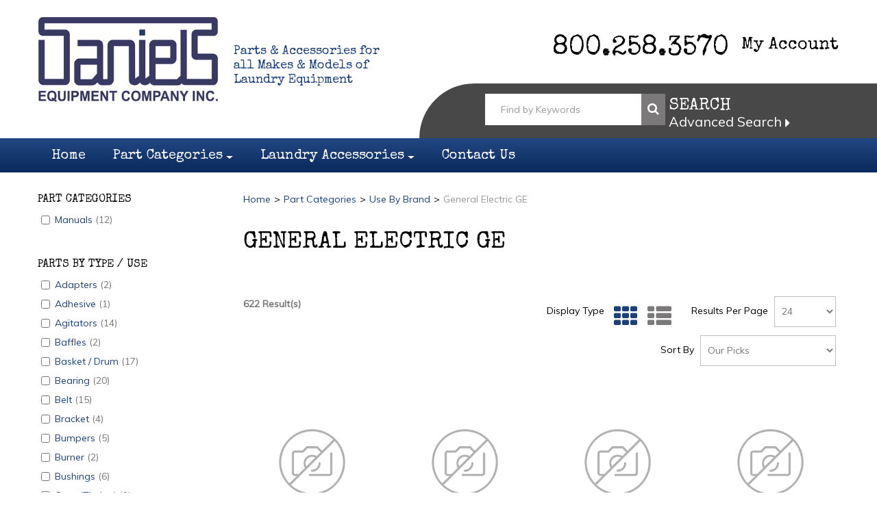

--- FILE ---
content_type: text/html; charset=utf-8
request_url: https://www.danielsparts.com/general-electric-ge-1
body_size: 23544
content:



<!DOCTYPE html>
<!--[if IE 7]><html lang="en" class="ie ie7"><![endif]-->
<!--[if IE 8]><html lang="en" class="ie ie8"><![endif]-->
<!--[if IE 9]><html lang="en" class="ie"><![endif]-->

<!--[if gt IE 9]><!-->
<html lang="en">
<!--<![endif]-->
<head>
    <meta charset="utf-8">
	<title>General Electric GE</title>
		<meta name="description" content="General Electric GE" />
			<meta name="keywords" content="General Electric GE" />
			<link rel="canonical" href="https://www.danielsparts.com/general-electric-ge-1"/> 
			    <link rel="next" href="/general-electric-ge-1?page=2" />

    <link rel="shortcut icon" type="image/ico" href="/favicon.ico?fv=B1535D6A69DF46D071E2EF317C185BC0" />


	<meta content="True" name="HandheldFriendly">
  <meta name="viewport" content="width=device-width, initial-scale=1">
	<meta name="SKYPE_TOOLBAR" content="SKYPE_TOOLBAR_PARSER_COMPATIBLE" />
	 
	<link rel="stylesheet" href="https://danielsparts-1.azureedge.net/content/cssinclude.bdl?id=598" />
<link rel="stylesheet" href="https://danielsparts-2.azureedge.net/content/cssinclude.bdl?id=452" />


	<!--[if IE 8]><!--><script src="https://danielsparts-2.azureedge.net/scriptecom/html5shiv.js?fv=C5776AB906652ADD91F9D827138CDDF5"></script><!--<![endif]-->
<script src="https://danielsparts-1.azureedge.net/scripts/jsinclude.bdl?id=599"></script>
<script src="https://danielsparts-1.azureedge.net/scripts/jsinclude.bdl?id=601"></script>


	<script>var _sCurrentLanguage="en";var _sDefaultLanguage="en-US";var _sCurrentLanguageFull="en-us";var _sServerDomain="danielsparts.com";var _sLangQueryName="lang";var _sCurrentLangQueryAndValue="lang=en-us"</script>

	

	

	
    
<script>
  function PageHeadMetadata() { }


  $(document).ready(function () {
    var facebookPixelEnabled = false;
    var googleTagManagerEnabled = false;
    var googleTagManagerEnhancedEnabled = false;
    var gtmBuiltInEventsEnabled = false;
    var currencyCode = "";

    

       gtmBuiltInEventsEnabled = true;

    currencyCode = "USD";

    if (typeof TrackingEvent === 'function' && typeof TrackingEvent.init === 'function')
    {
      TrackingEvent.init(facebookPixelEnabled, googleTagManagerEnabled, googleTagManagerEnhancedEnabled, currencyCode, gtmBuiltInEventsEnabled);
    }




  });

  PageHeadMetadata.AsyncHtmlResponseHandler = function ($container, asyncSectionInfo) {
    // the async section container is a div, which cannot be added to the head tag. The resulting html is added to the body.
    // this handler is required to move the resulting html back to the head tag.
    $('head').append(asyncSectionInfo.Html);
    $container.remove();
  }

</script>


<!-- Global Site Tag (gtag.js) - Google Analytics -->
<script>
  window.dataLayer = window.dataLayer || [];
  function gtag(){dataLayer.push(arguments);}
  gtag('js', new Date());


</script>


  <meta name="CategoryCode" content="GE_Link" />

    <script type="application/ld+json">
    {
  "@context": "https://schema.org/",
  "@type": "Product",
  "name": "1 SPD CL KIT",
  "sku": "WH49X231",
  "brand": {
    "@type": "Brand",
    "name": "General Electric (GE)"
  },
  "category": "Part Categories/Use By Brand/General Electric GE",
  "offers": {
    "@type": "Offer",
    "url": "https://www.danielsparts.com/1-spd-cl-kit-wh49x231",
    "price": "19.85",
    "priceCurrency": "USD",
    "availability": "https://schema.org/OutOfStock"
  },
  "image": []
}
    </script>
    <script type="application/ld+json">
    {
  "@context": "https://schema.org/",
  "@type": "Product",
  "name": "150 DEGREE THERMODISC ASSY",
  "sku": "WE4X829",
  "brand": {
    "@type": "Brand",
    "name": "General Electric (GE)"
  },
  "category": "Part Categories/Use By Brand/General Electric GE",
  "offers": {
    "@type": "Offer",
    "url": "https://www.danielsparts.com/150-degree-thermodisc-assy-we4x829",
    "price": "12.15",
    "priceCurrency": "USD",
    "availability": "https://schema.org/OutOfStock"
  },
  "image": []
}
    </script>
    <script type="application/ld+json">
    {
  "@context": "https://schema.org/",
  "@type": "Product",
  "name": "1996 TECH MANUAL COMM",
  "sku": "31-75000",
  "brand": {
    "@type": "Brand",
    "name": "General Electric (GE)"
  },
  "category": "Part Categories/Use By Brand/General Electric GE",
  "offers": {
    "@type": "Offer",
    "url": "https://www.danielsparts.com/1996-tech-manual-comm-31-75000",
    "price": "10.00",
    "priceCurrency": "USD",
    "availability": "https://schema.org/OutOfStock"
  },
  "image": []
}
    </script>
    <script type="application/ld+json">
    {
  "@context": "https://schema.org/",
  "@type": "Product",
  "name": "1SPD WASHER MOTOR *REPLACES WH20X874",
  "sku": "WH49X10029",
  "brand": {
    "@type": "Brand",
    "name": "General Electric (GE)"
  },
  "category": "Part Categories/Use By Brand/General Electric GE",
  "offers": {
    "@type": "Offer",
    "url": "https://www.danielsparts.com/1spd-washer-motor-replaces-wh20x874-wh49x10029",
    "price": "205.73",
    "priceCurrency": "USD",
    "availability": "https://schema.org/OutOfStock"
  },
  "image": []
}
    </script>
    <script type="application/ld+json">
    {
  "@context": "https://schema.org/",
  "@type": "Product",
  "name": "2 SPEED MOTOR",
  "sku": "WH20X10019",
  "brand": {
    "@type": "Brand",
    "name": "General Electric (GE)"
  },
  "category": "Part Categories/Use By Brand/General Electric GE",
  "offers": {
    "@type": "Offer",
    "url": "https://www.danielsparts.com/2-speed-motor-wh20x10019",
    "price": "125.28",
    "priceCurrency": "USD",
    "availability": "https://schema.org/OutOfStock"
  },
  "image": []
}
    </script>
    <script type="application/ld+json">
    {
  "@context": "https://schema.org/",
  "@type": "Product",
  "name": "25L WITH DUD",
  "sku": "WH38X53A",
  "brand": {
    "@type": "Brand",
    "name": "General Electric (GE)"
  },
  "category": "Part Categories/Use By Brand/General Electric GE",
  "offers": {
    "@type": "Offer",
    "url": "https://www.danielsparts.com/25l-with-dud-wh38x53a",
    "price": "63.60",
    "priceCurrency": "USD",
    "availability": "https://schema.org/OutOfStock"
  },
  "image": [
    "https://www.danielsparts.com//img/product/WH38X53A_1-B.jpg"
  ]
}
    </script>
    <script type="application/ld+json">
    {
  "@context": "https://schema.org/",
  "@type": "Product",
  "name": "3 / 90 V BELT",
  "sku": "WH1X2026SB",
  "brand": {
    "@type": "Brand",
    "name": "General Electric (GE)"
  },
  "category": "Part Categories/Use By Brand/General Electric GE",
  "offers": {
    "@type": "Offer",
    "url": "https://www.danielsparts.com/3-90-v-belt-wh1x2026sb",
    "price": "3.12",
    "priceCurrency": "USD",
    "availability": "https://schema.org/OutOfStock"
  },
  "image": []
}
    </script>
    <script type="application/ld+json">
    {
  "@context": "https://schema.org/",
  "@type": "Product",
  "name": "3 / 90 V BELT",
  "sku": "WH1X2026",
  "brand": {
    "@type": "Brand",
    "name": "General Electric (GE)"
  },
  "category": "Part Categories/Use By Brand/General Electric GE",
  "offers": {
    "@type": "Offer",
    "url": "https://www.danielsparts.com/3-90-v-belt-wh1x2026",
    "price": "11.31",
    "priceCurrency": "USD",
    "availability": "https://schema.org/OutOfStock"
  },
  "image": []
}
    </script>
    <script type="application/ld+json">
    {
  "@context": "https://schema.org/",
  "@type": "Product",
  "name": "320 DEGREE THEROMDISC ASSY",
  "sku": "WE4X820",
  "brand": {
    "@type": "Brand",
    "name": "General Electric (GE)"
  },
  "category": "Part Categories/Use By Brand/General Electric GE",
  "offers": {
    "@type": "Offer",
    "url": "https://www.danielsparts.com/320-degree-theromdisc-assy-we4x820",
    "price": "10.94",
    "priceCurrency": "USD",
    "availability": "https://schema.org/OutOfStock"
  },
  "image": []
}
    </script>
    <script type="application/ld+json">
    {
  "@context": "https://schema.org/",
  "@type": "Product",
  "name": "4' 30AMP 4 WIRE DRYER CORD",
  "sku": "WX09X10018",
  "brand": {
    "@type": "Brand",
    "name": "General Electric (GE)"
  },
  "category": "Part Categories/Use By Brand/General Electric GE",
  "offers": {
    "@type": "Offer",
    "url": "https://www.danielsparts.com/4-30amp-4-wire-dryer-cord-wx09x10018",
    "price": "11.74",
    "priceCurrency": "USD",
    "availability": "https://schema.org/OutOfStock"
  },
  "image": []
}
    </script>
    <script type="application/ld+json">
    {
  "@context": "https://schema.org/",
  "@type": "Product",
  "name": "4' 30AMP WIRE DRYER CORD",
  "sku": "WX09X10002",
  "brand": {
    "@type": "Brand",
    "name": "General Electric (GE)"
  },
  "category": "Part Categories/Use By Brand/General Electric GE",
  "offers": {
    "@type": "Offer",
    "url": "https://www.danielsparts.com/4-30amp-wire-dryer-cord-wx09x10002",
    "price": "6.21",
    "priceCurrency": "USD",
    "availability": "https://schema.org/OutOfStock"
  },
  "image": []
}
    </script>
    <script type="application/ld+json">
    {
  "@context": "https://schema.org/",
  "@type": "Product",
  "name": "5SP OVERLOAD / PTC",
  "sku": "WR09X10107",
  "brand": {
    "@type": "Brand",
    "name": "General Electric (GE)"
  },
  "category": "Part Categories/Use By Brand/General Electric GE",
  "offers": {
    "@type": "Offer",
    "url": "https://www.danielsparts.com/5sp-overload-ptc-wr09x10107",
    "price": "38.87",
    "priceCurrency": "USD",
    "availability": "https://schema.org/OutOfStock"
  },
  "image": []
}
    </script>
    <script type="application/ld+json">
    {
  "@context": "https://schema.org/",
  "@type": "Product",
  "name": "ADAPTER DRAIN  * REPLACES WH41X386",
  "sku": "WH41X10020",
  "brand": {
    "@type": "Brand",
    "name": "General Electric (GE)"
  },
  "category": "Part Categories/Use By Brand/General Electric GE",
  "offers": {
    "@type": "Offer",
    "url": "https://www.danielsparts.com/adapter-drain-replaces-wh41x386-wh41x10020",
    "price": "8.11",
    "priceCurrency": "USD",
    "availability": "https://schema.org/OutOfStock"
  },
  "image": []
}
    </script>
    <script type="application/ld+json">
    {
  "@context": "https://schema.org/",
  "@type": "Product",
  "name": "ADAPTER METER CASE WHITE",
  "sku": "WH42X2506",
  "brand": {
    "@type": "Brand",
    "name": "General Electric (GE)"
  },
  "category": "Part Categories/Use By Brand/General Electric GE",
  "offers": {
    "@type": "Offer",
    "url": "https://www.danielsparts.com/adapter-meter-case-white-wh42x2506",
    "price": "18.89",
    "priceCurrency": "USD",
    "availability": "https://schema.org/OutOfStock"
  },
  "image": []
}
    </script>
    <script type="application/ld+json">
    {
  "@context": "https://schema.org/",
  "@type": "Product",
  "name": "ADHESIVE",
  "sku": "WH60X12",
  "brand": {
    "@type": "Brand",
    "name": "General Electric (GE)"
  },
  "category": "Part Categories/Use By Brand/General Electric GE",
  "offers": {
    "@type": "Offer",
    "url": "https://www.danielsparts.com/adhesive-wh60x12",
    "price": "10.94",
    "priceCurrency": "USD",
    "availability": "https://schema.org/OutOfStock"
  },
  "image": []
}
    </script>
    <script type="application/ld+json">
    {
  "@context": "https://schema.org/",
  "@type": "Product",
  "name": "AGITATOR",
  "sku": "WH43X0141",
  "brand": {
    "@type": "Brand",
    "name": "General Electric (GE)"
  },
  "category": "Part Categories/Use By Brand/General Electric GE",
  "offers": {
    "@type": "Offer",
    "url": "https://www.danielsparts.com/agitator-wh43x0141",
    "price": "26.33",
    "priceCurrency": "USD",
    "availability": "https://schema.org/OutOfStock"
  },
  "image": []
}
    </script>
    <script type="application/ld+json">
    {
  "@context": "https://schema.org/",
  "@type": "Product",
  "name": "AGITATOR *REPLACES WH43X142",
  "sku": "WH43X10034",
  "brand": {
    "@type": "Brand",
    "name": "General Electric (GE)"
  },
  "category": "Part Categories/Use By Brand/General Electric GE",
  "offers": {
    "@type": "Offer",
    "url": "https://www.danielsparts.com/agitator-replaces-wh43x142-wh43x10034",
    "price": "21.00",
    "priceCurrency": "USD",
    "availability": "https://schema.org/OutOfStock"
  },
  "image": []
}
    </script>
    <script type="application/ld+json">
    {
  "@context": "https://schema.org/",
  "@type": "Product",
  "name": "AGITATOR CAP",
  "sku": "WH43X133",
  "brand": {
    "@type": "Brand",
    "name": "General Electric (GE)"
  },
  "category": "Part Categories/Use By Brand/General Electric GE",
  "offers": {
    "@type": "Offer",
    "url": "https://www.danielsparts.com/agitator-cap-wh43x133",
    "price": "6.14",
    "priceCurrency": "USD",
    "availability": "https://schema.org/OutOfStock"
  },
  "image": []
}
    </script>
    <script type="application/ld+json">
    {
  "@context": "https://schema.org/",
  "@type": "Product",
  "name": "AGITATOR CAP  *REPLACES WH43X136*",
  "sku": "WH43X10005",
  "brand": {
    "@type": "Brand",
    "name": "General Electric (GE)"
  },
  "category": "Part Categories/Use By Brand/General Electric GE",
  "offers": {
    "@type": "Offer",
    "url": "https://www.danielsparts.com/agitator-cap-replaces-wh43x136-wh43x10005",
    "price": "7.16",
    "priceCurrency": "USD",
    "availability": "https://schema.org/OutOfStock"
  },
  "image": [
    "https://www.danielsparts.com//img/product/WH43X10005_1-B.jpg"
  ]
}
    </script>
    <script type="application/ld+json">
    {
  "@context": "https://schema.org/",
  "@type": "Product",
  "name": "AGITATOR CLIP",
  "sku": "WH1X2784",
  "brand": {
    "@type": "Brand",
    "name": "General Electric (GE)"
  },
  "category": "Part Categories/Use By Brand/General Electric GE",
  "offers": {
    "@type": "Offer",
    "url": "https://www.danielsparts.com/agitator-clip-wh1x2784",
    "price": "0.48",
    "priceCurrency": "USD",
    "availability": "https://schema.org/OutOfStock"
  },
  "image": []
}
    </script>
    <script type="application/ld+json">
    {
  "@context": "https://schema.org/",
  "@type": "Product",
  "name": "AGITATOR COUPLING",
  "sku": "WH1X1944",
  "brand": {
    "@type": "Brand",
    "name": "General Electric (GE)"
  },
  "category": "Part Categories/Use By Brand/General Electric GE",
  "offers": {
    "@type": "Offer",
    "url": "https://www.danielsparts.com/agitator-coupling-wh1x1944",
    "price": "13.95",
    "priceCurrency": "USD",
    "availability": "https://schema.org/OutOfStock"
  },
  "image": [
    "https://www.danielsparts.com//img/product/WH1X1944_1-B.jpg"
  ]
}
    </script>


<meta name="generator" content="k-eCommerce" />
</head>
<body class=" Ecom-CategoryPage  LayoutDanielsEquipment">
	<div class="sb-site-container">
		<div class="widget" data-type="layout" data-index="1">
			  <div class="customerservice-box hidden"></div>

		</div>
		<div class="main-section-container container">
			
			<div class="top-section">
				<div class="top-section-header">
					<div class="widget" data-type="layout" data-index="2">
						
<script>

    $(document).ready(function () {
        Header.init(true, 3, "product",
  "products", "ecomwgtheader", "We have successfully updated your cart.&lt;/br&gt;&lt;a style=&#39;text-decoration: underline;&#39; href=&#39;/my-shopping-cart&#39;&gt;Click here to see your cart.&lt;/a&gt;)","vpUbn8RpClfn94fNX1IfGSMVGiwlODGUHcnTo/logKpedfgKREYt2ThEMmA/5+4m");
        ShoppingCartSummary.DesktopAutoCloseCartPopupDelay = 5000 ;
        ShoppingCartSummary.MobileAutoCloseCartPopupDelay = 5000 ;
        $('.nav-myaccount .dropdown-toggle').dropdown();

        
        $('.btn').contents().filter(function(){ return this.nodeType === 3 })
			.prev('.fa').css({marginRight: '15px'})
			.end().next('.fa').css({marginLeft: '33px'});
  });

</script>
<header class="clearfix transparent-bg">

    <div class="pull-left clearfix header-left">
        <div class="logos text-center pull-left">

                <a href="/" title="Daniels Equipment">
                    <img src="https://danielsparts-2.azureedge.net/medias/logo/logo-medium.png?fv=37825D3EE6A741DD586222960D0F5908" alt="Daniels Equipment" title="Daniels Equipment" class="hires">
                </a>
        </div>
        <div class="pull-left header-logo-content">
            <p>Parts &amp; Accessories for all Makes &amp; Models of Laundry Equipment</p>
        </div>
    </div>
    <div class="pull-right header-right">
        
        <ul class="inline text-right header-nav">

            <li class="header-phone">
                800.258.3570
            </li>


            <li class="dropdown">
                <a class="dropdown-toggle ejs-header-menu" data-toggle="dropdown" href="javascript:void(0);">
                    My Account
                </a>
                <ul class="dropdown-menu">
                        <li><a href="/user-login" class="btn">Sign In</a></li>
                        <li class="divider"></li>
                    <li><a href="/my-account">My Account</a></li>
                                                            <li><a href="/ecom/questions">Customer Service</a></li>
                </ul>
                <span class="divider">|</span>
            </li>

            <!-- CART -->

            <!-- QUOTE -->

                

        </ul>


    </div>

    <div class="pull-right header-right-bottom">
        <!-- SEARCH -->
        <div class="pull-right search">
            <div class="pull-left search-left">
                <form class="clearfix form-search ejs-quicksearch" action="/products-search" method="get" onsubmit="SearchAsType.PreventAjaxCall();">
                    <input type="text" name="qs" id="txtHeaderQuickSearch" class="pull-left form-search-input" placeholder="Find by Keywords" autocomplete="off" />
                    <button class="pull-left btn btn-go" type="submit"><i class="fa fa-inverted fa-search"></i></button>
                </form>
            </div>
            <div class="pull-left text-right search-right">
                <label for="txtHeaderQuickSearch" class="nowrap">
                        Search
                </label>
                <a href="/advanced-search" class="advanced-search">Advanced Search&nbsp;<i class="fa fa-caret-right" aria-hidden="true"></i></a>
            </div>
        </div>
    </div>
</header>

					</div>
					<div class="section-container-main-navigation">
						<div class="widget" data-type="layout" data-index="3">
							
<script type="text/javascript">
  $(document).ready(function () {
    Menu.init();
  });
</script>


  <div class="main-navigation">
    <div class="container">
      <div class="navbar navbar-inverse nav-menu">
        <div class="navbar-inner">
          <div class="container">
            <div class="span12 visible-phone">
              <a class="btn-navbar span1" data-toggle="collapse" data-target=".nav-collapse">
                <i class="fa fa-bars fa-large fa-inverted"></i>
              </a>
            </div>
            <div class="row-fluid">
              <div class="nav-collapse collapse span10" role="navigation">
                <ul class="nav">
                    <li>
                      <a href="/" >Home</a>
                    </li>
                    <li class="expand bigmenu">
                      <a class="dropdown-toggle lvl1" href="/part-categories"  data-target=".submenu_1" data-toggle="dropdown" aria-haspopup="true">Part Categories<b class="caret"></b></a>
                      <div class="submenu submenu_1">

                        <div class="submenu-left">
                          <ul class="nav nav-pills nav-stacked nav-inner-items">


															<li class="expand opened">
                                  <a href="javascript:void(0);" class="has-content" data-category-code="Cat_ByPartName" aria-haspopup="true">Parts by Type / Use</a>
                                  <div class="submenu-bigcontent">
                                    <div class="submenu-content">
                                      <h3><a href="/parts-by-type-use">Parts by Type / Use</a></h3>
                                      <div class="bigcontent-categories">
                                        <div class="row-fluid">
                                          
                                          
                                          


                                          <div class="span4">
                                            <ul>
                                                <li><a href="/acceptors">Acceptors</a></li>
                                                <li><a href="/actuators">Actuators</a></li>
                                                <li><a href="/adapters">Adapters</a></li>
                                                <li><a href="/adhesive">Adhesive</a></li>
                                                <li><a href="/agitators">Agitators</a></li>
                                                <li><a href="/air-cylinder">Air Cylinder</a></li>
                                                <li><a href="/air-regulator-and-lubricator">Air Regulator and Lubricator</a></li>
                                                <li><a href="/baffles">Baffles</a></li>
                                                <li><a href="/bags">Bags</a></li>
                                                <li><a href="/bases">Bases</a></li>
                                                <li><a href="/basket-drum">Basket / Drum</a></li>
                                                <li><a href="/bearing">Bearing</a></li>
                                                <li><a href="/belt">Belt</a></li>
                                                <li><a href="/bracket">Bracket</a></li>
                                                <li><a href="/bumpers">Bumpers</a></li>
                                                <li><a href="/burner-1">Burner</a></li>
                                            </ul>
                                          </div>
                                            <div class="span4">
                                              <ul>
                                                  <li><a href="/bushings">Bushings</a></li>
                                                  <li><a href="/cam-locking">Cam (Locking)</a></li>
                                                  <li><a href="/cam-timing">Cam (Timing)</a></li>
                                                  <li><a href="/capacitor">Capacitor</a></li>
                                                  <li><a href="/card-reader">Card Reader</a></li>
                                                  <li><a href="/caster">Caster</a></li>
                                                  <li><a href="/chain">Chain</a></li>
                                                  <li><a href="/clutch">Clutch</a></li>
                                                  <li><a href="/coil-electric">Coil (Electric)</a></li>
                                                  <li><a href="/coin-box">Coin Box</a></li>
                                                  <li><a href="/coin-drops-meters-slides">Coin Drops / Meters / Slides</a></li>
                                                  <li><a href="/computer-board-control">Computer / Board / Control</a></li>
                                                  <li><a href="/connector-electric">Connector (Electric)</a></li>
                                                  <li><a href="/coupling">Coupling</a></li>
                                                  <li><a href="/covers-and-shields">Covers and Shields</a></li>
                                                  <li><a href="/damper">Damper</a></li>
                                              </ul>
                                            </div>
                                                                                      <div class="span4">
                                              <ul>
                                                  <li><a href="/decals-and-labels">Decals and Labels</a></li>
                                                  <li><a href="/diaphram">Diaphram</a></li>
                                                  <li><a href="/door-lock">Door Lock</a></li>
                                                  <li><a href="/doors">Doors</a></li>
                                                  <li><a href="/drain-and-pump">Drain and Pump</a></li>
                                                  <li><a href="/drawer">Drawer</a></li>
                                                  <li><a href="/electrode">Electrode</a></li>
                                                  <li><a href="/fans-impeller-blower">Fans (Impeller / Blower)</a></li>
                                                  <li><a href="/filters">Filters</a></li>
                                                  <li><a href="/frequency-drives-inverters">Frequency Drives / Inverters</a></li>
                                                  <li><a href="/fuse-and-fuse-holders">Fuse and Fuse Holders</a></li>
                                                  <li><a href="/gas-all">Gas (All)</a></li>
                                                  <li><a href="/gaskets-and-o-rings">Gaskets and O-Rings</a></li>
                                                  <li><a href="/gears-and-reducers">Gears and Reducers</a></li>
                                                  <li><a href="/glass">Glass</a></li>
                                                  <li><a href="/handle">Handle</a></li>

                                                  <li>&nbsp;</li>
																									<li class="submenu-more"><a href="/parts-by-type-use">View More Categories</a></li>
                                              </ul>
                                            </div>
                                        </div>
                                      </div>
                                    </div>
                                  </div>
                              </li>
															<li class="expand ">
                                  <a href="javascript:void(0);" class="has-content" data-category-code="Cat_PartsByBrand" aria-haspopup="true">Use By Brand</a>
                                  <div class="submenu-bigcontent">
                                    <div class="submenu-content">
                                      <h3><a href="/use-by-brand">Use By Brand</a></h3>
                                      <div class="bigcontent-categories">
                                        <div class="row-fluid">
                                          
                                          
                                          


                                          <div class="span4">
                                            <ul>
                                                <li><a href="/ajax-3">Ajax</a></li>
                                                <li><a href="/alliance-laundry-systems-1">Alliance Laundry Systems</a></li>
                                                <li><a href="/american-changer-2">American Changer</a></li>
                                                <li><a href="/american-dryer-corp-1">American Dryer Corp</a></li>
                                                <li><a href="/aquawing-ozone-injection-systems-1">Aquawing Ozone Injection Systems</a></li>
                                                <li><a href="/b-c-tech">B&amp;C Tech</a></li>
                                                <li><a href="/bock-extractor">Bock Extractor</a></li>
                                                <li><a href="/braun-g-a-braun-1">Braun / G.A. Braun</a></li>
                                                <li><a href="/card-concepts-cci">Card Concepts (CCI)</a></li>
                                                <li><a href="/chicago-2">Chicago</a></li>
                                                <li><a href="/cissell-1">Cissell</a></li>
                                                <li><a href="/continental-girbau-3">Continental Girbau</a></li>
                                                <li><a href="/dexter-1">Dexter</a></li>
                                                <li><a href="/edro-parts">Edro Parts</a></li>
                                                <li><a href="/electrolux-3">Electrolux</a></li>
                                                <li><a href="/esd-2">ESD</a></li>
                                            </ul>
                                          </div>
                                            <div class="span4">
                                              <ul>
                                                  <li><a href="/forenta-1">Forenta</a></li>
                                                  <li><a href="/general-electric-ge-1">General Electric GE</a></li>
                                                  <li><a href="/huebsch-1">Huebsch</a></li>
                                                  <li><a href="/ipso-3">Ipso</a></li>
                                                  <li><a href="/kenmore">Kenmore</a></li>
                                                  <li><a href="/lg-life-s-good">LG - Life&#39;s Good</a></li>
                                                  <li><a href="/maytag-3">Maytag</a></li>
                                                  <li><a href="/milnor-3">Milnor</a></li>
                                                  <li><a href="/monarch-coin">Monarch Coin</a></li>
                                                  <li><a href="/national-combustion-natco">National Combustion (NATCO)</a></li>
                                                  <li><a href="/primus-1">Primus</a></li>
                                                  <li><a href="/r-b-wire-2">R &amp; B Wire</a></li>
                                                  <li><a href="/sharper-finish-2">Sharper Finish</a></li>
                                                  <li><a href="/solomatic-caco-products">Solomatic / Caco Products</a></li>
                                                  <li><a href="/speed-queen-1">Speed Queen</a></li>
                                                  <li><a href="/unimac-2">Unimac</a></li>
                                              </ul>
                                            </div>
                                                                                      <div class="span4">
                                              <ul>
                                                  <li><a href="/vendrite-2">Vendrite</a></li>
                                                  <li><a href="/wascomat-6">Wascomat</a></li>
                                                  <li><a href="/washex-elx">Washex / ELX</a></li>
                                                  <li><a href="/whirlpool-3">Whirlpool</a></li>

                                              </ul>
                                            </div>
                                        </div>
                                      </div>
                                    </div>
                                  </div>
                              </li>
															<li class="expand ">
                                  <a href="/manuals"  data-category-code="Manuals_Cat">Manuals</a>
                              </li>
															<li class="expand ">
                                  <a href="/featured-products"  data-category-code="Cat_Featured_Prods">Featured Products</a>
                              </li>
                          </ul>
                        </div>
                      </div>
                    </li>
                    <li class="expand bigmenu">
                      <a class="dropdown-toggle lvl1" href="/laundry-accessories"  data-target=".submenu_2" data-toggle="dropdown" aria-haspopup="true">Laundry Accessories<b class="caret"></b></a>
                      <div class="submenu submenu_2">

                        <div class="submenu-left">
                          <ul class="nav nav-pills nav-stacked nav-inner-items">


															<li class="expand opened">
                                  <a href="/chemistry"  data-category-code="Chemistry">Chemistry</a>
                              </li>
															<li class="expand ">
                                  <a href="/card-system-components"  data-category-code="CardSys_Cat">Card System Components</a>
                              </li>
															<li class="expand ">
                                  <a href="/carts-and-trucks"  data-category-code="Carts">Carts and Trucks</a>
                              </li>
															<li class="expand ">
                                  <a href="/casters"  data-category-code="Casters">Casters</a>
                              </li>
															<li class="expand ">
                                  <a href="/coin-changers"  data-category-code="CoinChangers">Coin Changers</a>
                              </li>
															<li class="expand ">
                                  <a href="/coin-counter"  data-category-code="CoinCounter">Coin Counter</a>
                              </li>
															<li class="expand ">
                                  <a href="/coin-laundry-signs"  data-category-code="Signs">Coin Laundry Signs</a>
                              </li>
															<li class="expand ">
                                  <a href="/coin-slides-and-drops"  data-category-code="SlidesDrops_Cat">Coin Slides and Drops</a>
                              </li>
															<li class="expand ">
                                  <a href="/fill-and-drain-hoses"  data-category-code="FillHoses">Fill and Drain Hoses</a>
                              </li>
															<li class="expand ">
                                  <a href="/laundry-bags"  data-category-code="CAT_Laundry_Bags">Laundry Bags</a>
                              </li>
															<li class="expand ">
                                  <a href="/laundry-scales"  data-category-code="Scales_Cat">Laundry Scales</a>
                              </li>
															<li class="expand ">
                                  <a href="/money-box"  data-category-code="MoneyBox">Money Box</a>
                              </li>
															<li class="expand ">
                                  <a href="/soap-and-bag-vending-machines"  data-category-code="SoapMach_Cat">Soap and Bag Vending Machines</a>
                              </li>
															<li class="expand ">
                                  <a href="/tools"  data-category-code="Tools">Tools</a>
                              </li>
															<li class="expand ">
                                  <a href="/vending-soap"  data-category-code="SoapVended">Vending Soap</a>
                              </li>
                          </ul>
                        </div>
                      </div>
                    </li>
                    <li>
                      <a href="/contact-us" >Contact Us</a>
                    </li>
                </ul>
              </div>

              <div class="nav-quicklinks span2">
                <ul class="nav nav-pills inline">
                  <li>
                    <!--[isk] 1st btn form show/hide trigger-->
                    <a class="btn-search box pointer-cursor">
                      <i class="fa fa-search fa-inverted"></i>
                    </a>
                  </li>
                                  </ul>
              </div>
            </div>

          </div>
        </div>
      </div>

      <!-- SEARCH NAVIGATION -->
      <div class="main-navig-search" role="search">
        <form class="form-search ejs-search-bar" action="/products-search" method="get" onsubmit="SearchAsType.PreventAjaxCall();">

          <input autocomplete="off" class="form-search-input" id="txtQsBar" name="qs" placeholder="Search by Keyword" type="text" value="" />
          <!--[isk] 2nd btn search trigger-->
          <button class="btn btn-go" id="cmdSearchBar" type="submit"><i class="fa fa-search fa-inverted"></i></button>
        </form>
      </div>
    </div>

  </div>



						</div>
					</div>
				</div>
				<div class="widget" data-type="view" data-index="4">
					  <div class="flexslider" id="55306939-ec7b-4502-aabb-20a05e28e861">
    <ul class="slides">
        <li>
            <a href="/about-us" target="_self">
              <img src="https://danielsparts-2.azureedge.net/medias/slide1.jpg?fv=A0DA507566C9AE277918B500CA498CFB" alt="Genuine Parts to Keep Your Facility Flawless" title="" /></a>
        </li>
    </ul>
  </div>
  <script type="text/javascript">
    $(document).ready(function () {
      $('#55306939-ec7b-4502-aabb-20a05e28e861').flexslider({
        directionNav: true
,
animation: "fade",
pauseOnAction: "false",
slideshowSpeed: "5000"
      });
    });
  </script>      

				</div>
				<div class="top-section-bottom">
					<div class="widget" data-type="layout" data-index="5">
						<div class="transparent-bg home-categories"><div class="row-fluid"><div class="span4"><a class="home-category" href="/manuals">
				<div class="home-category-img"><img alt="" src="https://danielsparts-2.azureedge.net/medias/cat-manuals.png?fv=4DC80CB6FF4ED955EBBB8BAC61D57116" /></div><div class="home-category-title"><span>Parts<br /><em>Manuals</em></span>
				</div></a>
		</div><div class="span4"><a class="home-category" href="/laundry-equipment">
				<div class="home-category-img"><img alt="" src="https://danielsparts-2.azureedge.net/medias/cat-equipment.png?fv=20D35E28D8D644CAB15251FCA3365CA7" /></div><div class="home-category-title"><span>Equipment<br /><em>Parts</em></span>
				</div></a>
		</div><div class="span4"><a class="home-category" href="/laundry-accessories">
				<div class="home-category-img"><img alt="" src="https://danielsparts-2.azureedge.net/medias/cat-laundry.png?fv=C56AD3C67903DAF04E754F71F809BC4F" /></div><div class="home-category-title"><span>Laundry<br /><em>Accessories</em></span>
				</div></a>
		</div></div></div>
					</div>
				</div>
			</div>
			

			<section class="main-section" role="main">
				<div id="main-section" class="container">
					<div id="ejs-main-section" class="section-body-container">
						


<div class="row-fluid">
  <div class="span12">   
      <div class="widget" data-type="view" data-index="1">
        
  <div class="row-fluid">
    <div class="span3">
      <div id="PowerSearchSection">
        <script type="text/javascript">
  $(document).ready(function () {
    PowerSearch.data.widgetAjaxUrl = "/ecomwgtproductlistingpowersearch/pagedindex?lang=en-US";
    PowerSearch.Init();

    if (Modernizr.mq('only all and (max-width: 767px)')) {
      if ($("html").hasClass("sb-init")) {
        if ($(".sb-ps-slidebar")) {
          $(".sb-site-container").css("transform", "");
          $(".sb-ps-slidebar").css("transition", "").remove();
          $("html").removeClass("sb-active").removeClass("sb-active-left");
        }
      }

      _PS = $(".powersearch-section");
      _PS.addClass("sb-slidebar sb-left sb-width-wide sb-style-overlay sb-momentum-scrolling sb-ps-slidebar");

      var powerSearchSlidebars = new $.slidebars({
        siteClose: true, // Enables closing of a Slidebar by clicking on the site. Options: true, false. Default: true
        disableOver: false, // Disable Slidebars over specified screen width. Options: integer, false. Default: false
        hideControlClasses: false, // Hide Slidebar control classes over width specified in disableOver. Options: true, false. Default: false
        scrollLock: true // Prevent site content scrolling while a Slidebar is open. Options: true, false. Default: false.
      });

      $(".sb-site-container").after($(".powersearch-section"));

      if (powerSearchSlidebars.slidebars.active('left')) {
        powerSearchSlidebars.slidebars.toggle('left');
      }

      $('.ejs-showmore-less-links').find('a').on('click', function () {
        if (powerSearchSlidebars.slidebars.active('left')) {
          return false; // Prevent panel to close on click
        }
      });

      $('.ejs-show-powersearch-section').on('click', function () {
        powerSearchSlidebars.slidebars.toggle('left');
      });

    }
  });
</script>

<div id="powerSearchPanel"></div>

<a href="javascript:void(0);" class="btn-block btn btn-secondary visible-phone ejs-show-powersearch-section">Show Filters</a>
<div class="powersearch-section">
    <div class="ejs-powerSearch-section" data-key="cGFydCBjYXRlZ29yaWVzX19DYXRlZ29yeQ==" data-max-element="25" data-showMore="false">
      <h5 class="ps-sectiontitle">Part Categories</h5>
      <ul class="ps-filteritem unstyled">
          <li class="ejs-powerSearch-subsection ps-item" data-parent-key="cGFydCBjYXRlZ29yaWVzX19DYXRlZ29yeQ==" data-key="bWFudWFsc19fQ2F0ZWdvcnk=">
            <label class="checkbox">
              <input type="checkbox" class="ejs-powerSearch-chk-subsection" name="section_bWFudWFsc19fQ2F0ZWdvcnk=" value="False"  >
              Manuals <span class="ps-item-count muted">(12)</span></label>
          </li>
              </ul>

    </div>                
    <div class="ejs-powerSearch-section" data-key="cGFydHMgYnkgdHlwZSAvIHVzZV9fQ2F0ZWdvcnk=" data-max-element="25" data-showMore="true">
      <h5 class="ps-sectiontitle">Parts by Type / Use</h5>
      <ul class="ps-filteritem unstyled">
          <li class="ejs-powerSearch-subsection ps-item" data-parent-key="cGFydHMgYnkgdHlwZSAvIHVzZV9fQ2F0ZWdvcnk=" data-key="YWRhcHRlcnNfX0NhdGVnb3J5">
            <label class="checkbox">
              <input type="checkbox" class="ejs-powerSearch-chk-subsection" name="section_YWRhcHRlcnNfX0NhdGVnb3J5" value="False"  >
              Adapters <span class="ps-item-count muted">(2)</span></label>
          </li>
          <li class="ejs-powerSearch-subsection ps-item" data-parent-key="cGFydHMgYnkgdHlwZSAvIHVzZV9fQ2F0ZWdvcnk=" data-key="YWRoZXNpdmVfX0NhdGVnb3J5">
            <label class="checkbox">
              <input type="checkbox" class="ejs-powerSearch-chk-subsection" name="section_YWRoZXNpdmVfX0NhdGVnb3J5" value="False"  >
              Adhesive <span class="ps-item-count muted">(1)</span></label>
          </li>
          <li class="ejs-powerSearch-subsection ps-item" data-parent-key="cGFydHMgYnkgdHlwZSAvIHVzZV9fQ2F0ZWdvcnk=" data-key="YWdpdGF0b3JzX19DYXRlZ29yeQ==">
            <label class="checkbox">
              <input type="checkbox" class="ejs-powerSearch-chk-subsection" name="section_YWdpdGF0b3JzX19DYXRlZ29yeQ==" value="False"  >
              Agitators <span class="ps-item-count muted">(14)</span></label>
          </li>
          <li class="ejs-powerSearch-subsection ps-item" data-parent-key="cGFydHMgYnkgdHlwZSAvIHVzZV9fQ2F0ZWdvcnk=" data-key="YmFmZmxlc19fQ2F0ZWdvcnk=">
            <label class="checkbox">
              <input type="checkbox" class="ejs-powerSearch-chk-subsection" name="section_YmFmZmxlc19fQ2F0ZWdvcnk=" value="False"  >
              Baffles <span class="ps-item-count muted">(2)</span></label>
          </li>
          <li class="ejs-powerSearch-subsection ps-item" data-parent-key="cGFydHMgYnkgdHlwZSAvIHVzZV9fQ2F0ZWdvcnk=" data-key="YmFza2V0IC8gZHJ1bV9fQ2F0ZWdvcnk=">
            <label class="checkbox">
              <input type="checkbox" class="ejs-powerSearch-chk-subsection" name="section_YmFza2V0IC8gZHJ1bV9fQ2F0ZWdvcnk=" value="False"  >
              Basket / Drum <span class="ps-item-count muted">(17)</span></label>
          </li>
          <li class="ejs-powerSearch-subsection ps-item" data-parent-key="cGFydHMgYnkgdHlwZSAvIHVzZV9fQ2F0ZWdvcnk=" data-key="YmVhcmluZ19fQ2F0ZWdvcnk=">
            <label class="checkbox">
              <input type="checkbox" class="ejs-powerSearch-chk-subsection" name="section_YmVhcmluZ19fQ2F0ZWdvcnk=" value="False"  >
              Bearing <span class="ps-item-count muted">(20)</span></label>
          </li>
          <li class="ejs-powerSearch-subsection ps-item" data-parent-key="cGFydHMgYnkgdHlwZSAvIHVzZV9fQ2F0ZWdvcnk=" data-key="YmVsdF9fQ2F0ZWdvcnk=">
            <label class="checkbox">
              <input type="checkbox" class="ejs-powerSearch-chk-subsection" name="section_YmVsdF9fQ2F0ZWdvcnk=" value="False"  >
              Belt <span class="ps-item-count muted">(15)</span></label>
          </li>
          <li class="ejs-powerSearch-subsection ps-item" data-parent-key="cGFydHMgYnkgdHlwZSAvIHVzZV9fQ2F0ZWdvcnk=" data-key="YnJhY2tldF9fQ2F0ZWdvcnk=">
            <label class="checkbox">
              <input type="checkbox" class="ejs-powerSearch-chk-subsection" name="section_YnJhY2tldF9fQ2F0ZWdvcnk=" value="False"  >
              Bracket <span class="ps-item-count muted">(4)</span></label>
          </li>
          <li class="ejs-powerSearch-subsection ps-item" data-parent-key="cGFydHMgYnkgdHlwZSAvIHVzZV9fQ2F0ZWdvcnk=" data-key="YnVtcGVyc19fQ2F0ZWdvcnk=">
            <label class="checkbox">
              <input type="checkbox" class="ejs-powerSearch-chk-subsection" name="section_YnVtcGVyc19fQ2F0ZWdvcnk=" value="False"  >
              Bumpers <span class="ps-item-count muted">(5)</span></label>
          </li>
          <li class="ejs-powerSearch-subsection ps-item" data-parent-key="cGFydHMgYnkgdHlwZSAvIHVzZV9fQ2F0ZWdvcnk=" data-key="YnVybmVyX19DYXRlZ29yeQ==">
            <label class="checkbox">
              <input type="checkbox" class="ejs-powerSearch-chk-subsection" name="section_YnVybmVyX19DYXRlZ29yeQ==" value="False"  >
              Burner <span class="ps-item-count muted">(2)</span></label>
          </li>
          <li class="ejs-powerSearch-subsection ps-item" data-parent-key="cGFydHMgYnkgdHlwZSAvIHVzZV9fQ2F0ZWdvcnk=" data-key="YnVzaGluZ3NfX0NhdGVnb3J5">
            <label class="checkbox">
              <input type="checkbox" class="ejs-powerSearch-chk-subsection" name="section_YnVzaGluZ3NfX0NhdGVnb3J5" value="False"  >
              Bushings <span class="ps-item-count muted">(6)</span></label>
          </li>
          <li class="ejs-powerSearch-subsection ps-item" data-parent-key="cGFydHMgYnkgdHlwZSAvIHVzZV9fQ2F0ZWdvcnk=" data-key="Y2FtICh0aW1pbmcpX19DYXRlZ29yeQ==">
            <label class="checkbox">
              <input type="checkbox" class="ejs-powerSearch-chk-subsection" name="section_Y2FtICh0aW1pbmcpX19DYXRlZ29yeQ==" value="False"  >
              Cam (Timing) <span class="ps-item-count muted">(2)</span></label>
          </li>
          <li class="ejs-powerSearch-subsection ps-item" data-parent-key="cGFydHMgYnkgdHlwZSAvIHVzZV9fQ2F0ZWdvcnk=" data-key="Y2FwYWNpdG9yX19DYXRlZ29yeQ==">
            <label class="checkbox">
              <input type="checkbox" class="ejs-powerSearch-chk-subsection" name="section_Y2FwYWNpdG9yX19DYXRlZ29yeQ==" value="False"  >
              Capacitor <span class="ps-item-count muted">(3)</span></label>
          </li>
          <li class="ejs-powerSearch-subsection ps-item" data-parent-key="cGFydHMgYnkgdHlwZSAvIHVzZV9fQ2F0ZWdvcnk=" data-key="Y2x1dGNoX19DYXRlZ29yeQ==">
            <label class="checkbox">
              <input type="checkbox" class="ejs-powerSearch-chk-subsection" name="section_Y2x1dGNoX19DYXRlZ29yeQ==" value="False"  >
              Clutch <span class="ps-item-count muted">(8)</span></label>
          </li>
          <li class="ejs-powerSearch-subsection ps-item" data-parent-key="cGFydHMgYnkgdHlwZSAvIHVzZV9fQ2F0ZWdvcnk=" data-key="Y29pbiBib3hfX0NhdGVnb3J5">
            <label class="checkbox">
              <input type="checkbox" class="ejs-powerSearch-chk-subsection" name="section_Y29pbiBib3hfX0NhdGVnb3J5" value="False"  >
              Coin Box <span class="ps-item-count muted">(2)</span></label>
          </li>
          <li class="ejs-powerSearch-subsection ps-item" data-parent-key="cGFydHMgYnkgdHlwZSAvIHVzZV9fQ2F0ZWdvcnk=" data-key="Y29pbiBkcm9wcyAvIG1ldGVycyAvIHNsaWRlc19fQ2F0ZWdvcnk=">
            <label class="checkbox">
              <input type="checkbox" class="ejs-powerSearch-chk-subsection" name="section_Y29pbiBkcm9wcyAvIG1ldGVycyAvIHNsaWRlc19fQ2F0ZWdvcnk=" value="False"  >
              Coin Drops / Meters / Slides <span class="ps-item-count muted">(3)</span></label>
          </li>
          <li class="ejs-powerSearch-subsection ps-item" data-parent-key="cGFydHMgYnkgdHlwZSAvIHVzZV9fQ2F0ZWdvcnk=" data-key="Y29tcHV0ZXIgLyBib2FyZCAvIGNvbnRyb2xfX0NhdGVnb3J5">
            <label class="checkbox">
              <input type="checkbox" class="ejs-powerSearch-chk-subsection" name="section_Y29tcHV0ZXIgLyBib2FyZCAvIGNvbnRyb2xfX0NhdGVnb3J5" value="False"  >
              Computer / Board / Control <span class="ps-item-count muted">(19)</span></label>
          </li>
          <li class="ejs-powerSearch-subsection ps-item" data-parent-key="cGFydHMgYnkgdHlwZSAvIHVzZV9fQ2F0ZWdvcnk=" data-key="Y291cGxpbmdfX0NhdGVnb3J5">
            <label class="checkbox">
              <input type="checkbox" class="ejs-powerSearch-chk-subsection" name="section_Y291cGxpbmdfX0NhdGVnb3J5" value="False"  >
              Coupling <span class="ps-item-count muted">(5)</span></label>
          </li>
          <li class="ejs-powerSearch-subsection ps-item" data-parent-key="cGFydHMgYnkgdHlwZSAvIHVzZV9fQ2F0ZWdvcnk=" data-key="Y292ZXJzIGFuZCBzaGllbGRzX19DYXRlZ29yeQ==">
            <label class="checkbox">
              <input type="checkbox" class="ejs-powerSearch-chk-subsection" name="section_Y292ZXJzIGFuZCBzaGllbGRzX19DYXRlZ29yeQ==" value="False"  >
              Covers and Shields <span class="ps-item-count muted">(13)</span></label>
          </li>
          <li class="ejs-powerSearch-subsection ps-item" data-parent-key="cGFydHMgYnkgdHlwZSAvIHVzZV9fQ2F0ZWdvcnk=" data-key="ZG9vciBsb2NrX19DYXRlZ29yeQ==">
            <label class="checkbox">
              <input type="checkbox" class="ejs-powerSearch-chk-subsection" name="section_ZG9vciBsb2NrX19DYXRlZ29yeQ==" value="False"  >
              Door Lock <span class="ps-item-count muted">(7)</span></label>
          </li>
          <li class="ejs-powerSearch-subsection ps-item" data-parent-key="cGFydHMgYnkgdHlwZSAvIHVzZV9fQ2F0ZWdvcnk=" data-key="ZG9vcnNfX0NhdGVnb3J5">
            <label class="checkbox">
              <input type="checkbox" class="ejs-powerSearch-chk-subsection" name="section_ZG9vcnNfX0NhdGVnb3J5" value="False"  >
              Doors <span class="ps-item-count muted">(28)</span></label>
          </li>
          <li class="ejs-powerSearch-subsection ps-item" data-parent-key="cGFydHMgYnkgdHlwZSAvIHVzZV9fQ2F0ZWdvcnk=" data-key="ZHJhaW4gYW5kIHB1bXBfX0NhdGVnb3J5">
            <label class="checkbox">
              <input type="checkbox" class="ejs-powerSearch-chk-subsection" name="section_ZHJhaW4gYW5kIHB1bXBfX0NhdGVnb3J5" value="False"  >
              Drain and Pump <span class="ps-item-count muted">(20)</span></label>
          </li>
          <li class="ejs-powerSearch-subsection ps-item" data-parent-key="cGFydHMgYnkgdHlwZSAvIHVzZV9fQ2F0ZWdvcnk=" data-key="ZHJhd2VyX19DYXRlZ29yeQ==">
            <label class="checkbox">
              <input type="checkbox" class="ejs-powerSearch-chk-subsection" name="section_ZHJhd2VyX19DYXRlZ29yeQ==" value="False"  >
              Drawer <span class="ps-item-count muted">(2)</span></label>
          </li>
          <li class="ejs-powerSearch-subsection ps-item" data-parent-key="cGFydHMgYnkgdHlwZSAvIHVzZV9fQ2F0ZWdvcnk=" data-key="ZWxlY3Ryb2RlX19DYXRlZ29yeQ==">
            <label class="checkbox">
              <input type="checkbox" class="ejs-powerSearch-chk-subsection" name="section_ZWxlY3Ryb2RlX19DYXRlZ29yeQ==" value="False"  >
              Electrode <span class="ps-item-count muted">(4)</span></label>
          </li>
          <li class="ejs-powerSearch-subsection ps-item" data-parent-key="cGFydHMgYnkgdHlwZSAvIHVzZV9fQ2F0ZWdvcnk=" data-key="ZmFucyAoaW1wZWxsZXIgLyBibG93ZXIpX19DYXRlZ29yeQ==">
            <label class="checkbox">
              <input type="checkbox" class="ejs-powerSearch-chk-subsection" name="section_ZmFucyAoaW1wZWxsZXIgLyBibG93ZXIpX19DYXRlZ29yeQ==" value="False"  >
              Fans (Impeller / Blower) <span class="ps-item-count muted">(5)</span></label>
          </li>
          <li class="ejs-powerSearch-subsection ps-item" data-parent-key="cGFydHMgYnkgdHlwZSAvIHVzZV9fQ2F0ZWdvcnk=" data-key="ZmlsdGVyc19fQ2F0ZWdvcnk=">
            <label class="checkbox">
              <input type="checkbox" class="ejs-powerSearch-chk-subsection" name="section_ZmlsdGVyc19fQ2F0ZWdvcnk=" value="False"  >
              Filters <span class="ps-item-count muted">(11)</span></label>
          </li>
          <li class="ejs-powerSearch-subsection ps-item" data-parent-key="cGFydHMgYnkgdHlwZSAvIHVzZV9fQ2F0ZWdvcnk=" data-key="ZnJlcXVlbmN5IGRyaXZlcyAvIGludmVydGVyc19fQ2F0ZWdvcnk=">
            <label class="checkbox">
              <input type="checkbox" class="ejs-powerSearch-chk-subsection" name="section_ZnJlcXVlbmN5IGRyaXZlcyAvIGludmVydGVyc19fQ2F0ZWdvcnk=" value="False"  >
              Frequency Drives / Inverters <span class="ps-item-count muted">(5)</span></label>
          </li>
          <li class="ejs-powerSearch-subsection ps-item" data-parent-key="cGFydHMgYnkgdHlwZSAvIHVzZV9fQ2F0ZWdvcnk=" data-key="ZnVzZSBhbmQgZnVzZSBob2xkZXJzX19DYXRlZ29yeQ==">
            <label class="checkbox">
              <input type="checkbox" class="ejs-powerSearch-chk-subsection" name="section_ZnVzZSBhbmQgZnVzZSBob2xkZXJzX19DYXRlZ29yeQ==" value="False"  >
              Fuse and Fuse Holders <span class="ps-item-count muted">(1)</span></label>
          </li>
          <li class="ejs-powerSearch-subsection ps-item" data-parent-key="cGFydHMgYnkgdHlwZSAvIHVzZV9fQ2F0ZWdvcnk=" data-key="Z2FzIChhbGwpX19DYXRlZ29yeQ==">
            <label class="checkbox">
              <input type="checkbox" class="ejs-powerSearch-chk-subsection" name="section_Z2FzIChhbGwpX19DYXRlZ29yeQ==" value="False"  >
              Gas (All) <span class="ps-item-count muted">(1)</span></label>
          </li>
          <li class="ejs-powerSearch-subsection ps-item" data-parent-key="cGFydHMgYnkgdHlwZSAvIHVzZV9fQ2F0ZWdvcnk=" data-key="Z2Fza2V0cyBhbmQgby1yaW5nc19fQ2F0ZWdvcnk=">
            <label class="checkbox">
              <input type="checkbox" class="ejs-powerSearch-chk-subsection" name="section_Z2Fza2V0cyBhbmQgby1yaW5nc19fQ2F0ZWdvcnk=" value="False"  >
              Gaskets and O-Rings <span class="ps-item-count muted">(25)</span></label>
          </li>
          <li class="ejs-powerSearch-subsection ps-item" data-parent-key="cGFydHMgYnkgdHlwZSAvIHVzZV9fQ2F0ZWdvcnk=" data-key="Z2xhc3NfX0NhdGVnb3J5">
            <label class="checkbox">
              <input type="checkbox" class="ejs-powerSearch-chk-subsection" name="section_Z2xhc3NfX0NhdGVnb3J5" value="False"  >
              Glass <span class="ps-item-count muted">(3)</span></label>
          </li>
                  <li class="ejs-showmore-less-links ps-showmore-showless" data-parent-key="cGFydHMgYnkgdHlwZSAvIHVzZV9fQ2F0ZWdvcnk=">
            <a class="ejs-cmdShowMore" style="display: block" href="javascript:void(0)"><small>[+] </small>Show More...</a>
            <a class="ejs-cmdShowLess" style="display: none" href="javascript:void(0)"><small>[-] </small>Show Less...</a>
          </li>
      </ul>

    </div>                
    <div class="ejs-powerSearch-section" data-key="dXNlIGJ5IGJyYW5kX19DYXRlZ29yeQ==" data-max-element="25" data-showMore="false">
      <h5 class="ps-sectiontitle">Use By Brand</h5>
      <ul class="ps-filteritem unstyled">
          <li class="ejs-powerSearch-subsection ps-item" data-parent-key="dXNlIGJ5IGJyYW5kX19DYXRlZ29yeQ==" data-key="Z2VuZXJhbCBlbGVjdHJpYyBnZV9fQ2F0ZWdvcnk=">
            <label class="checkbox">
              <input type="checkbox" class="ejs-powerSearch-chk-subsection" name="section_Z2VuZXJhbCBlbGVjdHJpYyBnZV9fQ2F0ZWdvcnk=" value="False"  >
              General Electric GE <span class="ps-item-count muted">(622)</span></label>
          </li>
              </ul>

    </div>                
    <div class="ejs-powerSearch-section" data-key="YnJhbmRfX0NhdGVnb3J5" data-max-element="25" data-showMore="false">
      <h5 class="ps-sectiontitle">Brand</h5>
      <ul class="ps-filteritem unstyled">
          <li class="ejs-powerSearch-subsection ps-item" data-parent-key="YnJhbmRfX0NhdGVnb3J5" data-key="Z2VuZXJhbCBlbGVjdHJpYyAoZ2UpX19DYXRlZ29yeQ==">
            <label class="checkbox">
              <input type="checkbox" class="ejs-powerSearch-chk-subsection" name="section_Z2VuZXJhbCBlbGVjdHJpYyAoZ2UpX19DYXRlZ29yeQ==" value="False"  >
              General Electric (GE) <span class="ps-item-count muted">(598)</span></label>
          </li>
              </ul>

    </div>                
</div>

      </div>
    </div>
    <div class="span9">
      

<script>
  function EcomWGTProductListing() {}

      
        ListingProduct.powerSearcheEnabled = true;
      

  EcomWGTProductListing.onAjaxComplete = function()  {
    EcomWGTProductListing.InitializeProductListingForm();

  }

  EcomWGTProductListing.InitializeProductListingForm = function () {
    ListingProduct.initProductsUOMChange();

    ShoppingCart.addToPurchaseListMsg = "We are processing your request. Please wait.";
    ShoppingCart.initAddToCart("formProductListing");
    ShoppingCart.initAddToPurchaseList("formProductListing");

    $('.ejs-popover').popover({ trigger: 'manual' });
    EcomUtils.bindEHFPopoverClickEvent('.ejs-popover', '/ecom/controllers/utils/');

    $(document).trigger("ProductListingPageDisplay", ["e526c733-d828-4b06-9299-71e07cf7adc3"]);
  }

  $(document).ready(function () {
    var widgetAjaxUrl = '/ecomwgtproductlisting/pagedindex?lang=en-US';
    var categoryId = "[base64]";
    var displayMode = 'grid';
    var pageFrom = 1;
    var pageTo = 1;
    var lastPageNumber = 26;
    var userResultPerPage = 24;
    var sortBy = 9;
    var widgetCode = 'EcomWGTProductListing';
    var refreshProductAjaxUrl = "/ecomwgtproductlisting/getproductsection?lang=en-US";

    ListingProduct.init(widgetAjaxUrl, categoryId, displayMode, pageFrom, pageTo, lastPageNumber, userResultPerPage, sortBy, undefined, widgetCode, EcomWGTProductListing.onAjaxComplete, undefined, undefined, "ASC", "SdWlppw1TpFAaFHqsHbZSrnkUDJdN0iIBCSwZrYRytej7rh5EnEvXp6ngSngowae",refreshProductAjaxUrl);
    EcomWGTProductListing.onAjaxComplete();

    if ($(".ejs-category-info.ejs-category-listing").length > 0) {
      $(".ejs-category-info.ejs-product-listing").remove(); // originally hide()
    }

    History.Adapter.bind(window, 'statechange', function () {
      if (PurchaseList.historyChangeEnable) {
        var state = History.getState();
        if (state.data.displayMode == "category") {

          PurchaseList.historyChangeEnable = false;

          ListingProduct.data.widgetAjaxUrl = state.data.widgetAjaxUrl;

          ListingProduct.getResultPaging(true, $('#ListingProducts'), 1, 1, $('#ListingProducts'));
          PurchaseList.historyChangeEnable = true;

        }

      }
    });

  });

</script>
<script>if (typeof TrackingEvent === 'function' && typeof TrackingEvent.addCategoryData === 'function'){TrackingEvent.addCategoryData('e526c733-d828-4b06-9299-71e07cf7adc3', {"Id":"e526c733-d828-4b06-9299-71e07cf7adc3","Code":"GE_Link","Title":"General Electric GE","ParentTitle":"Use By Brand"});}</script>

  <!-- Category Section-->
  <div class="row-fluid ejs-category-info ejs-product-listing">
    <div id="Breadcrumb" class="row-fluid">
      <ul class='breadcrumb'><li class=''><a href='/'>Home</a><span class='divider'>&gt;</span></li><li class=''><a href='/part-categories'>Part Categories</a><span class='divider'>&gt;</span></li><li class=''><a href='/use-by-brand'>Use By Brand</a><span class='divider'>&gt;</span></li><li class='active'>General Electric GE</li></ul>

    </div>
    <h1 id="categoryTitle">General Electric GE</h1>
  </div>


  <div id="ListingHeader" class="row-fluid">
    <div class="span3">
      <span id="totalCountLabel" style="display: none" class="strong"><span id="totalCountTxt"></span>&nbsp;Result(s)</span>
    </div>

    <div class="span9 text-right filter-options">
      <ul class="unstyled inline">

            <li class="text-right layout-type hidden-phone">
                Display Type
                    <a id="cmdProductGridMode" href="javascript:void(0)" class="icon-layout-grid product-list-layout-grid active" title="Grid View."><i class="fa fa-th fa-large" aria-hidden="true"></i></a>
                                    <a id="cmdProductListMode" href="javascript:void(0)" class="icon-layout-list product-list-layout-list " title="List view"><i class="fa fa-th-list fa-large" aria-hidden="true"></i></a>
                            </li>

          <li class="text-right ejs-qty-result productListing-ResultsPerPage">
            Results Per Page
            <select class="input-small" id="cmdQtyResult">
                <option value="24" selected="selected" >24</option>   
                <option value="48">48</option>                
                <option value="72">72</option>                
            </select>
          </li>        

          <li class="text-right filter-by">
            Sort By
            <select class="input-small" id="cmdSortResult">
                <option value="9" selected>Our Picks</option> 
                <option value="8">Top Sellers</option>       
                <option value="6">Price Retail (Lowest First)</option>       
                <option value="7">Price Retail (Highest First)</option>       
                <option value="2">Item Number</option>       
                <option value="3">Title</option>       
                <option value="10">Brand</option>       
            </select>
          </li>
      </ul>

    </div>
  </div>  


<form id="formProductListing" class="ejs-addtocartform" onsubmit="return false;" method="post" data-qtyisprefill="False">
  <div id="ListingProducts">

  <script>

    $(document).ready(function () {

    ListingProduct.data.searchstring = "[base64]";
    ListingProduct.data.categoryId =   "[base64]";

    if (ListingProduct.data.displayMode != "category")
    {
      $(".ejs-cmdProductList, .ejs-cmdProductListSorting, .ejs-cmdProductListCategoryList, .ejs-cmdProductListFilter").show();
      $(".ejs-categoryTitle").hide();
    } 
    else 
    {
      $(".ejs-cmdProductList, .ejs-cmdProductListSorting, .ejs-categoryTitle").show();
      $(".ejs-cmdProductListFilter, .ejs-cmdProductListCategoryList").hide();
      $("#cmdFilterBy").parents(".ejs-cmdProductListSorting").hide();
      
      ListingProduct.data.lastPageNumber  = 26;
      ListingProduct.data.pageTo = 1;
      ListingProduct.data.pageFrom = 1;
    }

      ListingProduct.succesOnGetResultPaging(1);
    
    EcomUtils.standardizeDivHeights('div.grid-layout', 'div.productbox');

    $(".product-title, .box-price, .box-photo").on("click", function () {
      ListingProduct.saveScrollHeight();
    });

    $(".ejs-productitem [data-toggle=tooltip]").tooltip();

    AddToCartSpinner.init();
  });
  </script>

<div class="row-fluid grid-layout grid-layout-4col">

    <div class="ejs-productitem span3">


<script>if (typeof TrackingEvent === 'function' && typeof TrackingEvent.addProductData === 'function'){TrackingEvent.addProductData('54343765-4ed1-4862-9823-1a900b768378', {"Id":"54343765-4ed1-4862-9823-1a900b768378","Code":"WH1X2744","Title":"****REPLACED BY WH01X10025******BUSHING HNGE","Category":"Bushings","Brand":"General Electric (GE)","Configurations":"","Price":0.0,"PriceForMinQuantity":0.0,"Quantity":1.0,"ListPosition":1,"Currency":""});}</script>

<div class="boxshad productbox ejs-product-listing-item ">











  <div class="box-photo product-image-container ejs-box-photo ejs-product-image-container" data-product-url="/general-electric-ge-1/replaced-by-wh01x10025-bushing-hnge-wh1x2744" onclick="$(document).trigger('ProductClick',['54343765-4ed1-4862-9823-1a900b768378']);">
    <img class="product-main-image"
         alt="****REPLACED BY WH01X10025******BUSHING HNGE"
         title="****REPLACED BY WH01X10025******BUSHING HNGE"
         src="https://danielsparts-2.azureedge.net/ImagesEcom/products/no_picture/product_default.gif?fv=7DEE2621A76E06055C537DD633948492"
         onclick="$(document).trigger('ProductClick',['54343765-4ed1-4862-9823-1a900b768378']);"
         srcset="                                    /ImagesEcom/products/no_picture/product_default.gif?fv=7DEE2621A76E06055C537DD633948492 300w,
                  /ImagesEcom/products/no_picture/product_small.gif?fv=432283FDAEDEC7EBCD93C996A6A2659F 150w,
                  /ImagesEcom/products/no_picture/product_xsmall.gif?fv=4C569C5A99C7D7E3B31C4C5B895294E7 55w"
         sizes="(max-width: 767px) 100vw, 50vw" />
  </div>
  <div class="box-info">
    <ul class="unstyled">
          <li class="product-title"><a href="/general-electric-ge-1/replaced-by-wh01x10025-bushing-hnge-wh1x2744" class="product-title" title="****REPLACED BY WH01X10025******BUSHING HNGE" onclick="$(document).trigger('ProductClick',['54343765-4ed1-4862-9823-1a900b768378']);">****REPLACED BY WH01X10025******BUSHING HNGE</a></li>


        <li class="product-brand"><small><a href="/general-electric-ge/part-categories" title="General Electric (GE)">General Electric (GE)</a></small></li>
              <li class="product-code">
          <small>
            Code: <span>WH1X2744</span>
          </small>
        </li>

    </ul>
  </div>

  <div class="box-price">


    <ul class="unstyled message-container">
      <li>
          <a class="connect-view-price" href="/user-login?returnurl=ecom%2fproductpage%2f54343765-4ed1-4862-9823-1a900b768378%3fcategory%3de526c733-d828-4b06-9299-71e07cf7adc3">Connect to View Price</a>

      </li>
    </ul>


  </div>
    <div class="box-info box-qty productListing-availability">
      <ul class="unstyled">
          <li class="productListing-availability-quantity"><small>Qty avail.: 0</small></li>
                  <li class="productListing-availability-label"><small>Availability: Out of stock</small></li>
                      </ul>
    </div>
</div>

    </div>
    <div class="ejs-productitem span3">


<script>if (typeof TrackingEvent === 'function' && typeof TrackingEvent.addProductData === 'function'){TrackingEvent.addProductData('a141f69a-b63c-49cf-ab8f-cc376d2ca98b', {"Id":"a141f69a-b63c-49cf-ab8f-cc376d2ca98b","Code":"WH17X96","Title":"***REPLACED BY NEW NUMBER WH17X101***","Category":"Part Categories","Brand":"General Electric (GE)","Configurations":"","Price":0.0,"PriceForMinQuantity":0.0,"Quantity":1.0,"ListPosition":2,"Currency":""});}</script>

<div class="boxshad productbox ejs-product-listing-item ">











  <div class="box-photo product-image-container ejs-box-photo ejs-product-image-container" data-product-url="/general-electric-ge-1/replaced-by-new-number-wh17x101-wh17x96" onclick="$(document).trigger('ProductClick',['a141f69a-b63c-49cf-ab8f-cc376d2ca98b']);">
    <img class="product-main-image"
         alt="***REPLACED BY NEW NUMBER WH17X101***"
         title="***REPLACED BY NEW NUMBER WH17X101***"
         src="https://danielsparts-2.azureedge.net/ImagesEcom/products/no_picture/product_default.gif?fv=7DEE2621A76E06055C537DD633948492"
         onclick="$(document).trigger('ProductClick',['a141f69a-b63c-49cf-ab8f-cc376d2ca98b']);"
         srcset="                                    /ImagesEcom/products/no_picture/product_default.gif?fv=7DEE2621A76E06055C537DD633948492 300w,
                  /ImagesEcom/products/no_picture/product_small.gif?fv=432283FDAEDEC7EBCD93C996A6A2659F 150w,
                  /ImagesEcom/products/no_picture/product_xsmall.gif?fv=4C569C5A99C7D7E3B31C4C5B895294E7 55w"
         sizes="(max-width: 767px) 100vw, 50vw" />
  </div>
  <div class="box-info">
    <ul class="unstyled">
          <li class="product-title"><a href="/general-electric-ge-1/replaced-by-new-number-wh17x101-wh17x96" class="product-title" title="***REPLACED BY NEW NUMBER WH17X101***" onclick="$(document).trigger('ProductClick',['a141f69a-b63c-49cf-ab8f-cc376d2ca98b']);">***REPLACED BY NEW NUMBER WH17X101***</a></li>


        <li class="product-brand"><small><a href="/general-electric-ge/part-categories" title="General Electric (GE)">General Electric (GE)</a></small></li>
              <li class="product-code">
          <small>
            Code: <span>WH17X96</span>
          </small>
        </li>

    </ul>
  </div>

  <div class="box-price">


    <ul class="unstyled message-container">
      <li>
          <a class="connect-view-price" href="/user-login?returnurl=ecom%2fproductpage%2fa141f69a-b63c-49cf-ab8f-cc376d2ca98b%3fcategory%3de526c733-d828-4b06-9299-71e07cf7adc3">Connect to View Price</a>

      </li>
    </ul>


  </div>
    <div class="box-info box-qty productListing-availability">
      <ul class="unstyled">
          <li class="productListing-availability-quantity"><small>Qty avail.: 0</small></li>
                  <li class="productListing-availability-label"><small>Availability: Out of stock</small></li>
                      </ul>
    </div>
</div>

    </div>
    <div class="ejs-productitem span3">


<script>if (typeof TrackingEvent === 'function' && typeof TrackingEvent.addProductData === 'function'){TrackingEvent.addProductData('5622ee6a-d5ce-4271-8cf7-c7cfc9fe61c8', {"Id":"5622ee6a-d5ce-4271-8cf7-c7cfc9fe61c8","Code":"WH49X231","Title":"1 SPD CL KIT","Category":"Part Categories","Brand":"General Electric (GE)","Configurations":"","Price":0.0,"PriceForMinQuantity":0.0,"Quantity":1.0,"ListPosition":3,"Currency":""});}</script>

<div class="boxshad productbox ejs-product-listing-item ">











  <div class="box-photo product-image-container ejs-box-photo ejs-product-image-container" data-product-url="/general-electric-ge-1/1-spd-cl-kit-wh49x231" onclick="$(document).trigger('ProductClick',['5622ee6a-d5ce-4271-8cf7-c7cfc9fe61c8']);">
    <img class="product-main-image"
         alt="1 SPD CL KIT"
         title="1 SPD CL KIT"
         src="https://danielsparts-2.azureedge.net/ImagesEcom/products/no_picture/product_default.gif?fv=7DEE2621A76E06055C537DD633948492"
         onclick="$(document).trigger('ProductClick',['5622ee6a-d5ce-4271-8cf7-c7cfc9fe61c8']);"
         srcset="                                    /ImagesEcom/products/no_picture/product_default.gif?fv=7DEE2621A76E06055C537DD633948492 300w,
                  /ImagesEcom/products/no_picture/product_small.gif?fv=432283FDAEDEC7EBCD93C996A6A2659F 150w,
                  /ImagesEcom/products/no_picture/product_xsmall.gif?fv=4C569C5A99C7D7E3B31C4C5B895294E7 55w"
         sizes="(max-width: 767px) 100vw, 50vw" />
  </div>
  <div class="box-info">
    <ul class="unstyled">
          <li class="product-title"><a href="/general-electric-ge-1/1-spd-cl-kit-wh49x231" class="product-title" title="1 SPD CL KIT" onclick="$(document).trigger('ProductClick',['5622ee6a-d5ce-4271-8cf7-c7cfc9fe61c8']);">1 SPD CL KIT</a></li>


        <li class="product-brand"><small><a href="/general-electric-ge/part-categories" title="General Electric (GE)">General Electric (GE)</a></small></li>
              <li class="product-code">
          <small>
            Code: <span>WH49X231</span>
          </small>
        </li>

    </ul>
  </div>

  <div class="box-price">


    <ul class="unstyled message-container">
      <li>
          <a class="connect-view-price" href="/user-login?returnurl=ecom%2fproductpage%2f5622ee6a-d5ce-4271-8cf7-c7cfc9fe61c8%3fcategory%3de526c733-d828-4b06-9299-71e07cf7adc3">Connect to View Price</a>

      </li>
        <li class="connectViewPrice-retail"><small class="muted">Retail Price USD $19.85 /EACH</small></li>
    </ul>


  </div>
    <div class="box-info box-qty productListing-availability">
      <ul class="unstyled">
          <li class="productListing-availability-quantity"><small>Qty avail.: 0</small></li>
                  <li class="productListing-availability-label"><small>Availability: Out of stock</small></li>
                      </ul>
    </div>
</div>

    </div>
    <div class="ejs-productitem span3">


<script>if (typeof TrackingEvent === 'function' && typeof TrackingEvent.addProductData === 'function'){TrackingEvent.addProductData('cd4e1358-0a25-466f-97f2-c91dee35aac7', {"Id":"cd4e1358-0a25-466f-97f2-c91dee35aac7","Code":"WE4X829","Title":"150 DEGREE THERMODISC ASSY","Category":"Part Categories","Brand":"General Electric (GE)","Configurations":"","Price":0.0,"PriceForMinQuantity":0.0,"Quantity":1.0,"ListPosition":4,"Currency":""});}</script>

<div class="boxshad productbox ejs-product-listing-item ">











  <div class="box-photo product-image-container ejs-box-photo ejs-product-image-container" data-product-url="/general-electric-ge-1/150-degree-thermodisc-assy-we4x829" onclick="$(document).trigger('ProductClick',['cd4e1358-0a25-466f-97f2-c91dee35aac7']);">
    <img class="product-main-image"
         alt="150 DEGREE THERMODISC ASSY"
         title="150 DEGREE THERMODISC ASSY"
         src="https://danielsparts-2.azureedge.net/ImagesEcom/products/no_picture/product_default.gif?fv=7DEE2621A76E06055C537DD633948492"
         onclick="$(document).trigger('ProductClick',['cd4e1358-0a25-466f-97f2-c91dee35aac7']);"
         srcset="                                    /ImagesEcom/products/no_picture/product_default.gif?fv=7DEE2621A76E06055C537DD633948492 300w,
                  /ImagesEcom/products/no_picture/product_small.gif?fv=432283FDAEDEC7EBCD93C996A6A2659F 150w,
                  /ImagesEcom/products/no_picture/product_xsmall.gif?fv=4C569C5A99C7D7E3B31C4C5B895294E7 55w"
         sizes="(max-width: 767px) 100vw, 50vw" />
  </div>
  <div class="box-info">
    <ul class="unstyled">
          <li class="product-title"><a href="/general-electric-ge-1/150-degree-thermodisc-assy-we4x829" class="product-title" title="150 DEGREE THERMODISC ASSY" onclick="$(document).trigger('ProductClick',['cd4e1358-0a25-466f-97f2-c91dee35aac7']);">150 DEGREE THERMODISC ASSY</a></li>


        <li class="product-brand"><small><a href="/general-electric-ge/part-categories" title="General Electric (GE)">General Electric (GE)</a></small></li>
              <li class="product-code">
          <small>
            Code: <span>WE4X829</span>
          </small>
        </li>

    </ul>
  </div>

  <div class="box-price">


    <ul class="unstyled message-container">
      <li>
          <a class="connect-view-price" href="/user-login?returnurl=ecom%2fproductpage%2fcd4e1358-0a25-466f-97f2-c91dee35aac7%3fcategory%3de526c733-d828-4b06-9299-71e07cf7adc3">Connect to View Price</a>

      </li>
        <li class="connectViewPrice-retail"><small class="muted">Retail Price USD $12.15 /EACH</small></li>
    </ul>


  </div>
    <div class="box-info box-qty productListing-availability">
      <ul class="unstyled">
          <li class="productListing-availability-quantity"><small>Qty avail.: 0</small></li>
                  <li class="productListing-availability-label"><small>Availability: Out of stock</small></li>
                      </ul>
    </div>
</div>

    </div>
        </div>
        <div class="row-fluid grid-layout grid-layout-4col">
    <div class="ejs-productitem span3">


<script>if (typeof TrackingEvent === 'function' && typeof TrackingEvent.addProductData === 'function'){TrackingEvent.addProductData('a9d7c127-8d3b-4470-8199-cccedb5ed41b', {"Id":"a9d7c127-8d3b-4470-8199-cccedb5ed41b","Code":"31-75000","Title":"1996 TECH MANUAL COMM","Category":"Manuals","Brand":"General Electric (GE)","Configurations":"","Price":0.0,"PriceForMinQuantity":0.0,"Quantity":1.0,"ListPosition":5,"Currency":""});}</script>

<div class="boxshad productbox ejs-product-listing-item ">











  <div class="box-photo product-image-container ejs-box-photo ejs-product-image-container" data-product-url="/general-electric-ge-1/1996-tech-manual-comm-31-75000" onclick="$(document).trigger('ProductClick',['a9d7c127-8d3b-4470-8199-cccedb5ed41b']);">
    <img class="product-main-image"
         alt="1996 TECH MANUAL COMM"
         title="1996 TECH MANUAL COMM"
         src="https://danielsparts-2.azureedge.net/ImagesEcom/products/no_picture/product_default.gif?fv=7DEE2621A76E06055C537DD633948492"
         onclick="$(document).trigger('ProductClick',['a9d7c127-8d3b-4470-8199-cccedb5ed41b']);"
         srcset="                                    /ImagesEcom/products/no_picture/product_default.gif?fv=7DEE2621A76E06055C537DD633948492 300w,
                  /ImagesEcom/products/no_picture/product_small.gif?fv=432283FDAEDEC7EBCD93C996A6A2659F 150w,
                  /ImagesEcom/products/no_picture/product_xsmall.gif?fv=4C569C5A99C7D7E3B31C4C5B895294E7 55w"
         sizes="(max-width: 767px) 100vw, 50vw" />
  </div>
  <div class="box-info">
    <ul class="unstyled">
          <li class="product-title"><a href="/general-electric-ge-1/1996-tech-manual-comm-31-75000" class="product-title" title="1996 TECH MANUAL COMM" onclick="$(document).trigger('ProductClick',['a9d7c127-8d3b-4470-8199-cccedb5ed41b']);">1996 TECH MANUAL COMM</a></li>


        <li class="product-brand"><small><a href="/general-electric-ge/part-categories" title="General Electric (GE)">General Electric (GE)</a></small></li>
              <li class="product-code">
          <small>
            Code: <span>31-75000</span>
          </small>
        </li>

    </ul>
  </div>

  <div class="box-price">


    <ul class="unstyled message-container">
      <li>
          <a class="connect-view-price" href="/user-login?returnurl=ecom%2fproductpage%2fa9d7c127-8d3b-4470-8199-cccedb5ed41b%3fcategory%3de526c733-d828-4b06-9299-71e07cf7adc3">Connect to View Price</a>

      </li>
        <li class="connectViewPrice-retail"><small class="muted">Retail Price USD $10.00 /EACH</small></li>
    </ul>


  </div>
    <div class="box-info box-qty productListing-availability">
      <ul class="unstyled">
          <li class="productListing-availability-quantity"><small>Qty avail.: 0</small></li>
                  <li class="productListing-availability-label"><small>Availability: Out of stock</small></li>
                      </ul>
    </div>
</div>

    </div>
    <div class="ejs-productitem span3">


<script>if (typeof TrackingEvent === 'function' && typeof TrackingEvent.addProductData === 'function'){TrackingEvent.addProductData('8718d0c2-68e7-48e9-a2b7-596484a1e6b1', {"Id":"8718d0c2-68e7-48e9-a2b7-596484a1e6b1","Code":"WH49X10029","Title":"1SPD WASHER MOTOR *REPLACES WH20X874","Category":"Part Categories","Brand":"General Electric (GE)","Configurations":"","Price":0.0,"PriceForMinQuantity":0.0,"Quantity":1.0,"ListPosition":6,"Currency":""});}</script>

<div class="boxshad productbox ejs-product-listing-item ">











  <div class="box-photo product-image-container ejs-box-photo ejs-product-image-container" data-product-url="/general-electric-ge-1/1spd-washer-motor-replaces-wh20x874-wh49x10029" onclick="$(document).trigger('ProductClick',['8718d0c2-68e7-48e9-a2b7-596484a1e6b1']);">
    <img class="product-main-image"
         alt="1SPD WASHER MOTOR *REPLACES WH20X874"
         title="1SPD WASHER MOTOR *REPLACES WH20X874"
         src="https://danielsparts-2.azureedge.net/ImagesEcom/products/no_picture/product_default.gif?fv=7DEE2621A76E06055C537DD633948492"
         onclick="$(document).trigger('ProductClick',['8718d0c2-68e7-48e9-a2b7-596484a1e6b1']);"
         srcset="                                    /ImagesEcom/products/no_picture/product_default.gif?fv=7DEE2621A76E06055C537DD633948492 300w,
                  /ImagesEcom/products/no_picture/product_small.gif?fv=432283FDAEDEC7EBCD93C996A6A2659F 150w,
                  /ImagesEcom/products/no_picture/product_xsmall.gif?fv=4C569C5A99C7D7E3B31C4C5B895294E7 55w"
         sizes="(max-width: 767px) 100vw, 50vw" />
  </div>
  <div class="box-info">
    <ul class="unstyled">
          <li class="product-title"><a href="/general-electric-ge-1/1spd-washer-motor-replaces-wh20x874-wh49x10029" class="product-title" title="1SPD WASHER MOTOR *REPLACES WH20X874" onclick="$(document).trigger('ProductClick',['8718d0c2-68e7-48e9-a2b7-596484a1e6b1']);">1SPD WASHER MOTOR *REPLACES WH20X874</a></li>


        <li class="product-brand"><small><a href="/general-electric-ge/part-categories" title="General Electric (GE)">General Electric (GE)</a></small></li>
              <li class="product-code">
          <small>
            Code: <span>WH49X10029</span>
          </small>
        </li>

    </ul>
  </div>

  <div class="box-price">


    <ul class="unstyled message-container">
      <li>
          <a class="connect-view-price" href="/user-login?returnurl=ecom%2fproductpage%2f8718d0c2-68e7-48e9-a2b7-596484a1e6b1%3fcategory%3de526c733-d828-4b06-9299-71e07cf7adc3">Connect to View Price</a>

      </li>
        <li class="connectViewPrice-retail"><small class="muted">Retail Price USD $205.73 /EACH</small></li>
    </ul>


  </div>
    <div class="box-info box-qty productListing-availability">
      <ul class="unstyled">
          <li class="productListing-availability-quantity"><small>Qty avail.: 0</small></li>
                  <li class="productListing-availability-label"><small>Availability: Out of stock</small></li>
                      </ul>
    </div>
</div>

    </div>
    <div class="ejs-productitem span3">


<script>if (typeof TrackingEvent === 'function' && typeof TrackingEvent.addProductData === 'function'){TrackingEvent.addProductData('b9eb1ac0-f184-4fe1-aba3-9223b396d943', {"Id":"b9eb1ac0-f184-4fe1-aba3-9223b396d943","Code":"WH20X10019","Title":"2 SPEED MOTOR","Category":"Part Categories","Brand":"General Electric (GE)","Configurations":"","Price":0.0,"PriceForMinQuantity":0.0,"Quantity":1.0,"ListPosition":7,"Currency":""});}</script>

<div class="boxshad productbox ejs-product-listing-item ">











  <div class="box-photo product-image-container ejs-box-photo ejs-product-image-container" data-product-url="/general-electric-ge-1/2-speed-motor-wh20x10019" onclick="$(document).trigger('ProductClick',['b9eb1ac0-f184-4fe1-aba3-9223b396d943']);">
    <img class="product-main-image"
         alt="2 SPEED MOTOR"
         title="2 SPEED MOTOR"
         src="https://danielsparts-2.azureedge.net/ImagesEcom/products/no_picture/product_default.gif?fv=7DEE2621A76E06055C537DD633948492"
         onclick="$(document).trigger('ProductClick',['b9eb1ac0-f184-4fe1-aba3-9223b396d943']);"
         srcset="                                    /ImagesEcom/products/no_picture/product_default.gif?fv=7DEE2621A76E06055C537DD633948492 300w,
                  /ImagesEcom/products/no_picture/product_small.gif?fv=432283FDAEDEC7EBCD93C996A6A2659F 150w,
                  /ImagesEcom/products/no_picture/product_xsmall.gif?fv=4C569C5A99C7D7E3B31C4C5B895294E7 55w"
         sizes="(max-width: 767px) 100vw, 50vw" />
  </div>
  <div class="box-info">
    <ul class="unstyled">
          <li class="product-title"><a href="/general-electric-ge-1/2-speed-motor-wh20x10019" class="product-title" title="2 SPEED MOTOR" onclick="$(document).trigger('ProductClick',['b9eb1ac0-f184-4fe1-aba3-9223b396d943']);">2 SPEED MOTOR</a></li>


        <li class="product-brand"><small><a href="/general-electric-ge/part-categories" title="General Electric (GE)">General Electric (GE)</a></small></li>
              <li class="product-code">
          <small>
            Code: <span>WH20X10019</span>
          </small>
        </li>

    </ul>
  </div>

  <div class="box-price">


    <ul class="unstyled message-container">
      <li>
          <a class="connect-view-price" href="/user-login?returnurl=ecom%2fproductpage%2fb9eb1ac0-f184-4fe1-aba3-9223b396d943%3fcategory%3de526c733-d828-4b06-9299-71e07cf7adc3">Connect to View Price</a>

      </li>
        <li class="connectViewPrice-retail"><small class="muted">Retail Price USD $125.28 /EACH</small></li>
    </ul>


  </div>
    <div class="box-info box-qty productListing-availability">
      <ul class="unstyled">
          <li class="productListing-availability-quantity"><small>Qty avail.: 0</small></li>
                  <li class="productListing-availability-label"><small>Availability: Out of stock</small></li>
                      </ul>
    </div>
</div>

    </div>
    <div class="ejs-productitem span3">


<script>if (typeof TrackingEvent === 'function' && typeof TrackingEvent.addProductData === 'function'){TrackingEvent.addProductData('3a377a7d-4889-413f-8c62-78db3ee6a384', {"Id":"3a377a7d-4889-413f-8c62-78db3ee6a384","Code":"WH38X53A","Title":"25L WITH DUD","Category":"Part Categories","Brand":"General Electric (GE)","Configurations":"","Price":0.0,"PriceForMinQuantity":0.0,"Quantity":1.0,"ListPosition":8,"Currency":""});}</script>

<div class="boxshad productbox ejs-product-listing-item ">











  <div class="box-photo product-image-container ejs-box-photo ejs-product-image-container" data-product-url="/general-electric-ge-1/25l-with-dud-wh38x53a" onclick="$(document).trigger('ProductClick',['3a377a7d-4889-413f-8c62-78db3ee6a384']);">
    <img class="product-main-image"
         alt="25L WITH DUD"
         title="25L WITH DUD"
         src="https://danielsparts-2.azureedge.net/img/product/WH38X53A_1.jpg?fv=7C68C0D2FF5A26F22AD5C4153AA75C81"
         onclick="$(document).trigger('ProductClick',['3a377a7d-4889-413f-8c62-78db3ee6a384']);"
         srcset="                   /img/product/WH38X53A_1-B.jpg?fv=BD9DB9799A5D8C8F8DACD3B489999330 400w,                   /img/product/WH38X53A_1.jpg?fv=7C68C0D2FF5A26F22AD5C4153AA75C81 300w,
                  /img/product/WH38X53A_1-T.jpg?fv=AF2B999351316CA05F1A7AF2ABB326CC 150w,
                  /img/product/WH38X53A_1-X.jpg?fv=9683AE25976A237C57FEB1CE6B34A9FF 55w"
         sizes="(max-width: 767px) 100vw, 50vw" />
  </div>
  <div class="box-info">
    <ul class="unstyled">
          <li class="product-title"><a href="/general-electric-ge-1/25l-with-dud-wh38x53a" class="product-title" title="25L WITH DUD" onclick="$(document).trigger('ProductClick',['3a377a7d-4889-413f-8c62-78db3ee6a384']);">25L WITH DUD</a></li>


        <li class="product-brand"><small><a href="/general-electric-ge/part-categories" title="General Electric (GE)">General Electric (GE)</a></small></li>
              <li class="product-code">
          <small>
            Code: <span>WH38X53A</span>
          </small>
        </li>

    </ul>
  </div>

  <div class="box-price">


    <ul class="unstyled message-container">
      <li>
          <a class="connect-view-price" href="/user-login?returnurl=ecom%2fproductpage%2f3a377a7d-4889-413f-8c62-78db3ee6a384%3fcategory%3de526c733-d828-4b06-9299-71e07cf7adc3">Connect to View Price</a>

      </li>
        <li class="connectViewPrice-retail"><small class="muted">Retail Price USD $63.60 /EACH</small></li>
    </ul>


  </div>
    <div class="box-info box-qty productListing-availability">
      <ul class="unstyled">
          <li class="productListing-availability-quantity"><small>Qty avail.: 0</small></li>
                  <li class="productListing-availability-label"><small>Availability: Out of stock</small></li>
                      </ul>
    </div>
</div>

    </div>
        </div>
        <div class="row-fluid grid-layout grid-layout-4col">
    <div class="ejs-productitem span3">


<script>if (typeof TrackingEvent === 'function' && typeof TrackingEvent.addProductData === 'function'){TrackingEvent.addProductData('5a8de35e-902a-4a51-88e6-4aada38e7857', {"Id":"5a8de35e-902a-4a51-88e6-4aada38e7857","Code":"WH1X2026SB","Title":"3 / 90 V BELT","Category":"Belt","Brand":"General Electric (GE)","Configurations":"","Price":0.0,"PriceForMinQuantity":0.0,"Quantity":1.0,"ListPosition":9,"Currency":""});}</script>

<div class="boxshad productbox ejs-product-listing-item ">











  <div class="box-photo product-image-container ejs-box-photo ejs-product-image-container" data-product-url="/general-electric-ge-1/3-90-v-belt-wh1x2026sb" onclick="$(document).trigger('ProductClick',['5a8de35e-902a-4a51-88e6-4aada38e7857']);">
    <img class="product-main-image"
         alt="3 / 90 V BELT"
         title="3 / 90 V BELT"
         src="https://danielsparts-2.azureedge.net/ImagesEcom/products/no_picture/product_default.gif?fv=7DEE2621A76E06055C537DD633948492"
         onclick="$(document).trigger('ProductClick',['5a8de35e-902a-4a51-88e6-4aada38e7857']);"
         srcset="                                    /ImagesEcom/products/no_picture/product_default.gif?fv=7DEE2621A76E06055C537DD633948492 300w,
                  /ImagesEcom/products/no_picture/product_small.gif?fv=432283FDAEDEC7EBCD93C996A6A2659F 150w,
                  /ImagesEcom/products/no_picture/product_xsmall.gif?fv=4C569C5A99C7D7E3B31C4C5B895294E7 55w"
         sizes="(max-width: 767px) 100vw, 50vw" />
  </div>
  <div class="box-info">
    <ul class="unstyled">
          <li class="product-title"><a href="/general-electric-ge-1/3-90-v-belt-wh1x2026sb" class="product-title" title="3 / 90 V BELT" onclick="$(document).trigger('ProductClick',['5a8de35e-902a-4a51-88e6-4aada38e7857']);">3 / 90 V BELT</a></li>


        <li class="product-brand"><small><a href="/general-electric-ge/part-categories" title="General Electric (GE)">General Electric (GE)</a></small></li>
              <li class="product-code">
          <small>
            Code: <span>WH1X2026SB</span>
          </small>
        </li>

    </ul>
  </div>

  <div class="box-price">


    <ul class="unstyled message-container">
      <li>
          <a class="connect-view-price" href="/user-login?returnurl=ecom%2fproductpage%2f5a8de35e-902a-4a51-88e6-4aada38e7857%3fcategory%3de526c733-d828-4b06-9299-71e07cf7adc3">Connect to View Price</a>

      </li>
        <li class="connectViewPrice-retail"><small class="muted">Retail Price USD $3.12 /EACH</small></li>
    </ul>


  </div>
    <div class="box-info box-qty productListing-availability">
      <ul class="unstyled">
          <li class="productListing-availability-quantity"><small>Qty avail.: 0</small></li>
                  <li class="productListing-availability-label"><small>Availability: Out of stock</small></li>
                      </ul>
    </div>
</div>

    </div>
    <div class="ejs-productitem span3">


<script>if (typeof TrackingEvent === 'function' && typeof TrackingEvent.addProductData === 'function'){TrackingEvent.addProductData('c28c8fe8-a7c8-4da7-a3a5-0e1699be9363', {"Id":"c28c8fe8-a7c8-4da7-a3a5-0e1699be9363","Code":"WH1X2026","Title":"3 / 90 V BELT","Category":"Belt","Brand":"General Electric (GE)","Configurations":"","Price":0.0,"PriceForMinQuantity":0.0,"Quantity":1.0,"ListPosition":10,"Currency":""});}</script>

<div class="boxshad productbox ejs-product-listing-item ">











  <div class="box-photo product-image-container ejs-box-photo ejs-product-image-container" data-product-url="/general-electric-ge-1/3-90-v-belt-wh1x2026" onclick="$(document).trigger('ProductClick',['c28c8fe8-a7c8-4da7-a3a5-0e1699be9363']);">
    <img class="product-main-image"
         alt="3 / 90 V BELT"
         title="3 / 90 V BELT"
         src="https://danielsparts-2.azureedge.net/ImagesEcom/products/no_picture/product_default.gif?fv=7DEE2621A76E06055C537DD633948492"
         onclick="$(document).trigger('ProductClick',['c28c8fe8-a7c8-4da7-a3a5-0e1699be9363']);"
         srcset="                                    /ImagesEcom/products/no_picture/product_default.gif?fv=7DEE2621A76E06055C537DD633948492 300w,
                  /ImagesEcom/products/no_picture/product_small.gif?fv=432283FDAEDEC7EBCD93C996A6A2659F 150w,
                  /ImagesEcom/products/no_picture/product_xsmall.gif?fv=4C569C5A99C7D7E3B31C4C5B895294E7 55w"
         sizes="(max-width: 767px) 100vw, 50vw" />
  </div>
  <div class="box-info">
    <ul class="unstyled">
          <li class="product-title"><a href="/general-electric-ge-1/3-90-v-belt-wh1x2026" class="product-title" title="3 / 90 V BELT" onclick="$(document).trigger('ProductClick',['c28c8fe8-a7c8-4da7-a3a5-0e1699be9363']);">3 / 90 V BELT</a></li>


        <li class="product-brand"><small><a href="/general-electric-ge/part-categories" title="General Electric (GE)">General Electric (GE)</a></small></li>
              <li class="product-code">
          <small>
            Code: <span>WH1X2026</span>
          </small>
        </li>

    </ul>
  </div>

  <div class="box-price">


    <ul class="unstyled message-container">
      <li>
          <a class="connect-view-price" href="/user-login?returnurl=ecom%2fproductpage%2fc28c8fe8-a7c8-4da7-a3a5-0e1699be9363%3fcategory%3de526c733-d828-4b06-9299-71e07cf7adc3">Connect to View Price</a>

      </li>
        <li class="connectViewPrice-retail"><small class="muted">Retail Price USD $11.31 /EACH</small></li>
    </ul>


  </div>
    <div class="box-info box-qty productListing-availability">
      <ul class="unstyled">
          <li class="productListing-availability-quantity"><small>Qty avail.: 0</small></li>
                  <li class="productListing-availability-label"><small>Availability: Out of stock</small></li>
                      </ul>
    </div>
</div>

    </div>
    <div class="ejs-productitem span3">


<script>if (typeof TrackingEvent === 'function' && typeof TrackingEvent.addProductData === 'function'){TrackingEvent.addProductData('53631466-6845-440b-97d1-441c90cacc7f', {"Id":"53631466-6845-440b-97d1-441c90cacc7f","Code":"WE4X820","Title":"320 DEGREE THEROMDISC ASSY","Category":"Part Categories","Brand":"General Electric (GE)","Configurations":"","Price":0.0,"PriceForMinQuantity":0.0,"Quantity":1.0,"ListPosition":11,"Currency":""});}</script>

<div class="boxshad productbox ejs-product-listing-item ">











  <div class="box-photo product-image-container ejs-box-photo ejs-product-image-container" data-product-url="/general-electric-ge-1/320-degree-theromdisc-assy-we4x820" onclick="$(document).trigger('ProductClick',['53631466-6845-440b-97d1-441c90cacc7f']);">
    <img class="product-main-image"
         alt="320 DEGREE THEROMDISC ASSY"
         title="320 DEGREE THEROMDISC ASSY"
         src="https://danielsparts-2.azureedge.net/ImagesEcom/products/no_picture/product_default.gif?fv=7DEE2621A76E06055C537DD633948492"
         onclick="$(document).trigger('ProductClick',['53631466-6845-440b-97d1-441c90cacc7f']);"
         srcset="                                    /ImagesEcom/products/no_picture/product_default.gif?fv=7DEE2621A76E06055C537DD633948492 300w,
                  /ImagesEcom/products/no_picture/product_small.gif?fv=432283FDAEDEC7EBCD93C996A6A2659F 150w,
                  /ImagesEcom/products/no_picture/product_xsmall.gif?fv=4C569C5A99C7D7E3B31C4C5B895294E7 55w"
         sizes="(max-width: 767px) 100vw, 50vw" />
  </div>
  <div class="box-info">
    <ul class="unstyled">
          <li class="product-title"><a href="/general-electric-ge-1/320-degree-theromdisc-assy-we4x820" class="product-title" title="320 DEGREE THEROMDISC ASSY" onclick="$(document).trigger('ProductClick',['53631466-6845-440b-97d1-441c90cacc7f']);">320 DEGREE THEROMDISC ASSY</a></li>


        <li class="product-brand"><small><a href="/general-electric-ge/part-categories" title="General Electric (GE)">General Electric (GE)</a></small></li>
              <li class="product-code">
          <small>
            Code: <span>WE4X820</span>
          </small>
        </li>

    </ul>
  </div>

  <div class="box-price">


    <ul class="unstyled message-container">
      <li>
          <a class="connect-view-price" href="/user-login?returnurl=ecom%2fproductpage%2f53631466-6845-440b-97d1-441c90cacc7f%3fcategory%3de526c733-d828-4b06-9299-71e07cf7adc3">Connect to View Price</a>

      </li>
        <li class="connectViewPrice-retail"><small class="muted">Retail Price USD $10.94 /EACH</small></li>
    </ul>


  </div>
    <div class="box-info box-qty productListing-availability">
      <ul class="unstyled">
          <li class="productListing-availability-quantity"><small>Qty avail.: 0</small></li>
                  <li class="productListing-availability-label"><small>Availability: Out of stock</small></li>
                      </ul>
    </div>
</div>

    </div>
    <div class="ejs-productitem span3">


<script>if (typeof TrackingEvent === 'function' && typeof TrackingEvent.addProductData === 'function'){TrackingEvent.addProductData('0f3dc4cf-d5d8-4944-b5dd-1aed29b3d2d3', {"Id":"0f3dc4cf-d5d8-4944-b5dd-1aed29b3d2d3","Code":"WX09X10018","Title":"4' 30AMP 4 WIRE DRYER CORD","Category":"Part Categories","Brand":"General Electric (GE)","Configurations":"","Price":0.0,"PriceForMinQuantity":0.0,"Quantity":1.0,"ListPosition":12,"Currency":""});}</script>

<div class="boxshad productbox ejs-product-listing-item ">











  <div class="box-photo product-image-container ejs-box-photo ejs-product-image-container" data-product-url="/general-electric-ge-1/4-30amp-4-wire-dryer-cord-wx09x10018" onclick="$(document).trigger('ProductClick',['0f3dc4cf-d5d8-4944-b5dd-1aed29b3d2d3']);">
    <img class="product-main-image"
         alt="4&#39; 30AMP 4 WIRE DRYER CORD"
         title="4&#39; 30AMP 4 WIRE DRYER CORD"
         src="https://danielsparts-2.azureedge.net/ImagesEcom/products/no_picture/product_default.gif?fv=7DEE2621A76E06055C537DD633948492"
         onclick="$(document).trigger('ProductClick',['0f3dc4cf-d5d8-4944-b5dd-1aed29b3d2d3']);"
         srcset="                                    /ImagesEcom/products/no_picture/product_default.gif?fv=7DEE2621A76E06055C537DD633948492 300w,
                  /ImagesEcom/products/no_picture/product_small.gif?fv=432283FDAEDEC7EBCD93C996A6A2659F 150w,
                  /ImagesEcom/products/no_picture/product_xsmall.gif?fv=4C569C5A99C7D7E3B31C4C5B895294E7 55w"
         sizes="(max-width: 767px) 100vw, 50vw" />
  </div>
  <div class="box-info">
    <ul class="unstyled">
          <li class="product-title"><a href="/general-electric-ge-1/4-30amp-4-wire-dryer-cord-wx09x10018" class="product-title" title="4&#39; 30AMP 4 WIRE DRYER CORD" onclick="$(document).trigger('ProductClick',['0f3dc4cf-d5d8-4944-b5dd-1aed29b3d2d3']);">4' 30AMP 4 WIRE DRYER CORD</a></li>


        <li class="product-brand"><small><a href="/general-electric-ge/part-categories" title="General Electric (GE)">General Electric (GE)</a></small></li>
              <li class="product-code">
          <small>
            Code: <span>WX09X10018</span>
          </small>
        </li>

    </ul>
  </div>

  <div class="box-price">


    <ul class="unstyled message-container">
      <li>
          <a class="connect-view-price" href="/user-login?returnurl=ecom%2fproductpage%2f0f3dc4cf-d5d8-4944-b5dd-1aed29b3d2d3%3fcategory%3de526c733-d828-4b06-9299-71e07cf7adc3">Connect to View Price</a>

      </li>
        <li class="connectViewPrice-retail"><small class="muted">Retail Price USD $11.74 /EACH</small></li>
    </ul>


  </div>
    <div class="box-info box-qty productListing-availability">
      <ul class="unstyled">
          <li class="productListing-availability-quantity"><small>Qty avail.: 36</small></li>
                  <li class="productListing-availability-label"><small>Availability: In stock</small></li>
                      </ul>
    </div>
</div>

    </div>
        </div>
        <div class="row-fluid grid-layout grid-layout-4col">
    <div class="ejs-productitem span3">


<script>if (typeof TrackingEvent === 'function' && typeof TrackingEvent.addProductData === 'function'){TrackingEvent.addProductData('3b50a4ee-2ca3-444b-a3a6-30ce6b6e40cc', {"Id":"3b50a4ee-2ca3-444b-a3a6-30ce6b6e40cc","Code":"WX09X10002","Title":"4' 30AMP WIRE DRYER CORD","Category":"Part Categories","Brand":"General Electric (GE)","Configurations":"","Price":0.0,"PriceForMinQuantity":0.0,"Quantity":1.0,"ListPosition":13,"Currency":""});}</script>

<div class="boxshad productbox ejs-product-listing-item ">











  <div class="box-photo product-image-container ejs-box-photo ejs-product-image-container" data-product-url="/general-electric-ge-1/4-30amp-wire-dryer-cord-wx09x10002" onclick="$(document).trigger('ProductClick',['3b50a4ee-2ca3-444b-a3a6-30ce6b6e40cc']);">
    <img class="product-main-image"
         alt="4&#39; 30AMP WIRE DRYER CORD"
         title="4&#39; 30AMP WIRE DRYER CORD"
         src="https://danielsparts-2.azureedge.net/ImagesEcom/products/no_picture/product_default.gif?fv=7DEE2621A76E06055C537DD633948492"
         onclick="$(document).trigger('ProductClick',['3b50a4ee-2ca3-444b-a3a6-30ce6b6e40cc']);"
         srcset="                                    /ImagesEcom/products/no_picture/product_default.gif?fv=7DEE2621A76E06055C537DD633948492 300w,
                  /ImagesEcom/products/no_picture/product_small.gif?fv=432283FDAEDEC7EBCD93C996A6A2659F 150w,
                  /ImagesEcom/products/no_picture/product_xsmall.gif?fv=4C569C5A99C7D7E3B31C4C5B895294E7 55w"
         sizes="(max-width: 767px) 100vw, 50vw" />
  </div>
  <div class="box-info">
    <ul class="unstyled">
          <li class="product-title"><a href="/general-electric-ge-1/4-30amp-wire-dryer-cord-wx09x10002" class="product-title" title="4&#39; 30AMP WIRE DRYER CORD" onclick="$(document).trigger('ProductClick',['3b50a4ee-2ca3-444b-a3a6-30ce6b6e40cc']);">4' 30AMP WIRE DRYER CORD</a></li>


        <li class="product-brand"><small><a href="/general-electric-ge/part-categories" title="General Electric (GE)">General Electric (GE)</a></small></li>
              <li class="product-code">
          <small>
            Code: <span>WX09X10002</span>
          </small>
        </li>

    </ul>
  </div>

  <div class="box-price">


    <ul class="unstyled message-container">
      <li>
          <a class="connect-view-price" href="/user-login?returnurl=ecom%2fproductpage%2f3b50a4ee-2ca3-444b-a3a6-30ce6b6e40cc%3fcategory%3de526c733-d828-4b06-9299-71e07cf7adc3">Connect to View Price</a>

      </li>
        <li class="connectViewPrice-retail"><small class="muted">Retail Price USD $6.21 /EACH</small></li>
    </ul>


  </div>
    <div class="box-info box-qty productListing-availability">
      <ul class="unstyled">
          <li class="productListing-availability-quantity"><small>Qty avail.: 0</small></li>
                  <li class="productListing-availability-label"><small>Availability: Out of stock</small></li>
                      </ul>
    </div>
</div>

    </div>
    <div class="ejs-productitem span3">


<script>if (typeof TrackingEvent === 'function' && typeof TrackingEvent.addProductData === 'function'){TrackingEvent.addProductData('6fe04d4e-0554-4d8b-8203-36ce9b22b886', {"Id":"6fe04d4e-0554-4d8b-8203-36ce9b22b886","Code":"WR09X10107","Title":"5SP OVERLOAD / PTC","Category":"Part Categories","Brand":"General Electric (GE)","Configurations":"","Price":0.0,"PriceForMinQuantity":0.0,"Quantity":1.0,"ListPosition":14,"Currency":""});}</script>

<div class="boxshad productbox ejs-product-listing-item ">











  <div class="box-photo product-image-container ejs-box-photo ejs-product-image-container" data-product-url="/general-electric-ge-1/5sp-overload-ptc-wr09x10107" onclick="$(document).trigger('ProductClick',['6fe04d4e-0554-4d8b-8203-36ce9b22b886']);">
    <img class="product-main-image"
         alt="5SP OVERLOAD / PTC"
         title="5SP OVERLOAD / PTC"
         src="https://danielsparts-2.azureedge.net/ImagesEcom/products/no_picture/product_default.gif?fv=7DEE2621A76E06055C537DD633948492"
         onclick="$(document).trigger('ProductClick',['6fe04d4e-0554-4d8b-8203-36ce9b22b886']);"
         srcset="                                    /ImagesEcom/products/no_picture/product_default.gif?fv=7DEE2621A76E06055C537DD633948492 300w,
                  /ImagesEcom/products/no_picture/product_small.gif?fv=432283FDAEDEC7EBCD93C996A6A2659F 150w,
                  /ImagesEcom/products/no_picture/product_xsmall.gif?fv=4C569C5A99C7D7E3B31C4C5B895294E7 55w"
         sizes="(max-width: 767px) 100vw, 50vw" />
  </div>
  <div class="box-info">
    <ul class="unstyled">
          <li class="product-title"><a href="/general-electric-ge-1/5sp-overload-ptc-wr09x10107" class="product-title" title="5SP OVERLOAD / PTC" onclick="$(document).trigger('ProductClick',['6fe04d4e-0554-4d8b-8203-36ce9b22b886']);">5SP OVERLOAD / PTC</a></li>


        <li class="product-brand"><small><a href="/general-electric-ge/part-categories" title="General Electric (GE)">General Electric (GE)</a></small></li>
              <li class="product-code">
          <small>
            Code: <span>WR09X10107</span>
          </small>
        </li>

    </ul>
  </div>

  <div class="box-price">


    <ul class="unstyled message-container">
      <li>
          <a class="connect-view-price" href="/user-login?returnurl=ecom%2fproductpage%2f6fe04d4e-0554-4d8b-8203-36ce9b22b886%3fcategory%3de526c733-d828-4b06-9299-71e07cf7adc3">Connect to View Price</a>

      </li>
        <li class="connectViewPrice-retail"><small class="muted">Retail Price USD $38.87 /EACH</small></li>
    </ul>


  </div>
    <div class="box-info box-qty productListing-availability">
      <ul class="unstyled">
          <li class="productListing-availability-quantity"><small>Qty avail.: 0</small></li>
                  <li class="productListing-availability-label"><small>Availability: Out of stock</small></li>
                      </ul>
    </div>
</div>

    </div>
    <div class="ejs-productitem span3">


<script>if (typeof TrackingEvent === 'function' && typeof TrackingEvent.addProductData === 'function'){TrackingEvent.addProductData('91d20ad3-5fc3-459c-be6d-c87763686b3c', {"Id":"91d20ad3-5fc3-459c-be6d-c87763686b3c","Code":"WH41X10020","Title":"ADAPTER DRAIN  * REPLACES WH41X386","Category":"Adapters","Brand":"General Electric (GE)","Configurations":"","Price":0.0,"PriceForMinQuantity":0.0,"Quantity":1.0,"ListPosition":15,"Currency":""});}</script>

<div class="boxshad productbox ejs-product-listing-item ">











  <div class="box-photo product-image-container ejs-box-photo ejs-product-image-container" data-product-url="/general-electric-ge-1/adapter-drain-replaces-wh41x386-wh41x10020" onclick="$(document).trigger('ProductClick',['91d20ad3-5fc3-459c-be6d-c87763686b3c']);">
    <img class="product-main-image"
         alt="ADAPTER DRAIN * REPLACES WH41X386"
         title="ADAPTER DRAIN * REPLACES WH41X386"
         src="https://danielsparts-2.azureedge.net/ImagesEcom/products/no_picture/product_default.gif?fv=7DEE2621A76E06055C537DD633948492"
         onclick="$(document).trigger('ProductClick',['91d20ad3-5fc3-459c-be6d-c87763686b3c']);"
         srcset="                                    /ImagesEcom/products/no_picture/product_default.gif?fv=7DEE2621A76E06055C537DD633948492 300w,
                  /ImagesEcom/products/no_picture/product_small.gif?fv=432283FDAEDEC7EBCD93C996A6A2659F 150w,
                  /ImagesEcom/products/no_picture/product_xsmall.gif?fv=4C569C5A99C7D7E3B31C4C5B895294E7 55w"
         sizes="(max-width: 767px) 100vw, 50vw" />
  </div>
  <div class="box-info">
    <ul class="unstyled">
          <li class="product-title"><a href="/general-electric-ge-1/adapter-drain-replaces-wh41x386-wh41x10020" class="product-title" title="ADAPTER DRAIN * REPLACES WH41X386" onclick="$(document).trigger('ProductClick',['91d20ad3-5fc3-459c-be6d-c87763686b3c']);">ADAPTER DRAIN  * REPLACES WH41X386</a></li>


        <li class="product-brand"><small><a href="/general-electric-ge/part-categories" title="General Electric (GE)">General Electric (GE)</a></small></li>
              <li class="product-code">
          <small>
            Code: <span>WH41X10020</span>
          </small>
        </li>

    </ul>
  </div>

  <div class="box-price">


    <ul class="unstyled message-container">
      <li>
          <a class="connect-view-price" href="/user-login?returnurl=ecom%2fproductpage%2f91d20ad3-5fc3-459c-be6d-c87763686b3c%3fcategory%3de526c733-d828-4b06-9299-71e07cf7adc3">Connect to View Price</a>

      </li>
        <li class="connectViewPrice-retail"><small class="muted">Retail Price USD $8.11 /EACH</small></li>
    </ul>


  </div>
    <div class="box-info box-qty productListing-availability">
      <ul class="unstyled">
          <li class="productListing-availability-quantity"><small>Qty avail.: 0</small></li>
                  <li class="productListing-availability-label"><small>Availability: Out of stock</small></li>
                      </ul>
    </div>
</div>

    </div>
    <div class="ejs-productitem span3">


<script>if (typeof TrackingEvent === 'function' && typeof TrackingEvent.addProductData === 'function'){TrackingEvent.addProductData('e297d7ff-bb40-4859-a646-c766465a1598', {"Id":"e297d7ff-bb40-4859-a646-c766465a1598","Code":"WH42X2506","Title":"ADAPTER METER CASE WHITE","Category":"Adapters","Brand":"General Electric (GE)","Configurations":"","Price":0.0,"PriceForMinQuantity":0.0,"Quantity":1.0,"ListPosition":16,"Currency":""});}</script>

<div class="boxshad productbox ejs-product-listing-item ">











  <div class="box-photo product-image-container ejs-box-photo ejs-product-image-container" data-product-url="/general-electric-ge-1/adapter-meter-case-white-wh42x2506" onclick="$(document).trigger('ProductClick',['e297d7ff-bb40-4859-a646-c766465a1598']);">
    <img class="product-main-image"
         alt="ADAPTER METER CASE WHITE"
         title="ADAPTER METER CASE WHITE"
         src="https://danielsparts-2.azureedge.net/ImagesEcom/products/no_picture/product_default.gif?fv=7DEE2621A76E06055C537DD633948492"
         onclick="$(document).trigger('ProductClick',['e297d7ff-bb40-4859-a646-c766465a1598']);"
         srcset="                                    /ImagesEcom/products/no_picture/product_default.gif?fv=7DEE2621A76E06055C537DD633948492 300w,
                  /ImagesEcom/products/no_picture/product_small.gif?fv=432283FDAEDEC7EBCD93C996A6A2659F 150w,
                  /ImagesEcom/products/no_picture/product_xsmall.gif?fv=4C569C5A99C7D7E3B31C4C5B895294E7 55w"
         sizes="(max-width: 767px) 100vw, 50vw" />
  </div>
  <div class="box-info">
    <ul class="unstyled">
          <li class="product-title"><a href="/general-electric-ge-1/adapter-meter-case-white-wh42x2506" class="product-title" title="ADAPTER METER CASE WHITE" onclick="$(document).trigger('ProductClick',['e297d7ff-bb40-4859-a646-c766465a1598']);">ADAPTER METER CASE WHITE</a></li>


        <li class="product-brand"><small><a href="/general-electric-ge/part-categories" title="General Electric (GE)">General Electric (GE)</a></small></li>
              <li class="product-code">
          <small>
            Code: <span>WH42X2506</span>
          </small>
        </li>

    </ul>
  </div>

  <div class="box-price">


    <ul class="unstyled message-container">
      <li>
          <a class="connect-view-price" href="/user-login?returnurl=ecom%2fproductpage%2fe297d7ff-bb40-4859-a646-c766465a1598%3fcategory%3de526c733-d828-4b06-9299-71e07cf7adc3">Connect to View Price</a>

      </li>
        <li class="connectViewPrice-retail"><small class="muted">Retail Price USD $18.89 /EACH</small></li>
    </ul>


  </div>
    <div class="box-info box-qty productListing-availability">
      <ul class="unstyled">
          <li class="productListing-availability-quantity"><small>Qty avail.: 0</small></li>
                  <li class="productListing-availability-label"><small>Availability: Out of stock</small></li>
                      </ul>
    </div>
</div>

    </div>
        </div>
        <div class="row-fluid grid-layout grid-layout-4col">
    <div class="ejs-productitem span3">


<script>if (typeof TrackingEvent === 'function' && typeof TrackingEvent.addProductData === 'function'){TrackingEvent.addProductData('e69b3dd8-4cc6-4615-9bb4-b406e5e2c65c', {"Id":"e69b3dd8-4cc6-4615-9bb4-b406e5e2c65c","Code":"WH60X12","Title":"ADHESIVE","Category":"Adhesive","Brand":"General Electric (GE)","Configurations":"","Price":0.0,"PriceForMinQuantity":0.0,"Quantity":1.0,"ListPosition":17,"Currency":""});}</script>

<div class="boxshad productbox ejs-product-listing-item ">











  <div class="box-photo product-image-container ejs-box-photo ejs-product-image-container" data-product-url="/general-electric-ge-1/adhesive-wh60x12" onclick="$(document).trigger('ProductClick',['e69b3dd8-4cc6-4615-9bb4-b406e5e2c65c']);">
    <img class="product-main-image"
         alt="ADHESIVE"
         title="ADHESIVE"
         src="https://danielsparts-2.azureedge.net/ImagesEcom/products/no_picture/product_default.gif?fv=7DEE2621A76E06055C537DD633948492"
         onclick="$(document).trigger('ProductClick',['e69b3dd8-4cc6-4615-9bb4-b406e5e2c65c']);"
         srcset="                                    /ImagesEcom/products/no_picture/product_default.gif?fv=7DEE2621A76E06055C537DD633948492 300w,
                  /ImagesEcom/products/no_picture/product_small.gif?fv=432283FDAEDEC7EBCD93C996A6A2659F 150w,
                  /ImagesEcom/products/no_picture/product_xsmall.gif?fv=4C569C5A99C7D7E3B31C4C5B895294E7 55w"
         sizes="(max-width: 767px) 100vw, 50vw" />
  </div>
  <div class="box-info">
    <ul class="unstyled">
          <li class="product-title"><a href="/general-electric-ge-1/adhesive-wh60x12" class="product-title" title="ADHESIVE" onclick="$(document).trigger('ProductClick',['e69b3dd8-4cc6-4615-9bb4-b406e5e2c65c']);">ADHESIVE</a></li>


        <li class="product-brand"><small><a href="/general-electric-ge/part-categories" title="General Electric (GE)">General Electric (GE)</a></small></li>
              <li class="product-code">
          <small>
            Code: <span>WH60X12</span>
          </small>
        </li>

    </ul>
  </div>

  <div class="box-price">


    <ul class="unstyled message-container">
      <li>
          <a class="connect-view-price" href="/user-login?returnurl=ecom%2fproductpage%2fe69b3dd8-4cc6-4615-9bb4-b406e5e2c65c%3fcategory%3de526c733-d828-4b06-9299-71e07cf7adc3">Connect to View Price</a>

      </li>
        <li class="connectViewPrice-retail"><small class="muted">Retail Price USD $10.94 /EACH</small></li>
    </ul>


  </div>
    <div class="box-info box-qty productListing-availability">
      <ul class="unstyled">
          <li class="productListing-availability-quantity"><small>Qty avail.: 0</small></li>
                  <li class="productListing-availability-label"><small>Availability: Out of stock</small></li>
                      </ul>
    </div>
</div>

    </div>
    <div class="ejs-productitem span3">


<script>if (typeof TrackingEvent === 'function' && typeof TrackingEvent.addProductData === 'function'){TrackingEvent.addProductData('56945fc3-6e51-41fd-958d-564776ddbd54', {"Id":"56945fc3-6e51-41fd-958d-564776ddbd54","Code":"WH43X0141","Title":"AGITATOR","Category":"Agitators","Brand":"General Electric (GE)","Configurations":"","Price":0.0,"PriceForMinQuantity":0.0,"Quantity":1.0,"ListPosition":18,"Currency":""});}</script>

<div class="boxshad productbox ejs-product-listing-item ">











  <div class="box-photo product-image-container ejs-box-photo ejs-product-image-container" data-product-url="/general-electric-ge-1/agitator-wh43x0141" onclick="$(document).trigger('ProductClick',['56945fc3-6e51-41fd-958d-564776ddbd54']);">
    <img class="product-main-image"
         alt="AGITATOR"
         title="AGITATOR"
         src="https://danielsparts-2.azureedge.net/ImagesEcom/products/no_picture/product_default.gif?fv=7DEE2621A76E06055C537DD633948492"
         onclick="$(document).trigger('ProductClick',['56945fc3-6e51-41fd-958d-564776ddbd54']);"
         srcset="                                    /ImagesEcom/products/no_picture/product_default.gif?fv=7DEE2621A76E06055C537DD633948492 300w,
                  /ImagesEcom/products/no_picture/product_small.gif?fv=432283FDAEDEC7EBCD93C996A6A2659F 150w,
                  /ImagesEcom/products/no_picture/product_xsmall.gif?fv=4C569C5A99C7D7E3B31C4C5B895294E7 55w"
         sizes="(max-width: 767px) 100vw, 50vw" />
  </div>
  <div class="box-info">
    <ul class="unstyled">
          <li class="product-title"><a href="/general-electric-ge-1/agitator-wh43x0141" class="product-title" title="AGITATOR" onclick="$(document).trigger('ProductClick',['56945fc3-6e51-41fd-958d-564776ddbd54']);">AGITATOR</a></li>


        <li class="product-brand"><small><a href="/general-electric-ge/part-categories" title="General Electric (GE)">General Electric (GE)</a></small></li>
              <li class="product-code">
          <small>
            Code: <span>WH43X0141</span>
          </small>
        </li>

    </ul>
  </div>

  <div class="box-price">


    <ul class="unstyled message-container">
      <li>
          <a class="connect-view-price" href="/user-login?returnurl=ecom%2fproductpage%2f56945fc3-6e51-41fd-958d-564776ddbd54%3fcategory%3de526c733-d828-4b06-9299-71e07cf7adc3">Connect to View Price</a>

      </li>
        <li class="connectViewPrice-retail"><small class="muted">Retail Price USD $26.33 /EACH</small></li>
    </ul>


  </div>
    <div class="box-info box-qty productListing-availability">
      <ul class="unstyled">
          <li class="productListing-availability-quantity"><small>Qty avail.: 0</small></li>
                  <li class="productListing-availability-label"><small>Availability: Out of stock</small></li>
                      </ul>
    </div>
</div>

    </div>
    <div class="ejs-productitem span3">


<script>if (typeof TrackingEvent === 'function' && typeof TrackingEvent.addProductData === 'function'){TrackingEvent.addProductData('3d8acecc-4aba-49ca-b36c-e32e352f3be0', {"Id":"3d8acecc-4aba-49ca-b36c-e32e352f3be0","Code":"WH43X10034","Title":"AGITATOR *REPLACES WH43X142","Category":"Agitators","Brand":"General Electric (GE)","Configurations":"","Price":0.0,"PriceForMinQuantity":0.0,"Quantity":1.0,"ListPosition":19,"Currency":""});}</script>

<div class="boxshad productbox ejs-product-listing-item ">











  <div class="box-photo product-image-container ejs-box-photo ejs-product-image-container" data-product-url="/general-electric-ge-1/agitator-replaces-wh43x142-wh43x10034" onclick="$(document).trigger('ProductClick',['3d8acecc-4aba-49ca-b36c-e32e352f3be0']);">
    <img class="product-main-image"
         alt="AGITATOR *REPLACES WH43X142"
         title="AGITATOR *REPLACES WH43X142"
         src="https://danielsparts-2.azureedge.net/ImagesEcom/products/no_picture/product_default.gif?fv=7DEE2621A76E06055C537DD633948492"
         onclick="$(document).trigger('ProductClick',['3d8acecc-4aba-49ca-b36c-e32e352f3be0']);"
         srcset="                                    /ImagesEcom/products/no_picture/product_default.gif?fv=7DEE2621A76E06055C537DD633948492 300w,
                  /ImagesEcom/products/no_picture/product_small.gif?fv=432283FDAEDEC7EBCD93C996A6A2659F 150w,
                  /ImagesEcom/products/no_picture/product_xsmall.gif?fv=4C569C5A99C7D7E3B31C4C5B895294E7 55w"
         sizes="(max-width: 767px) 100vw, 50vw" />
  </div>
  <div class="box-info">
    <ul class="unstyled">
          <li class="product-title"><a href="/general-electric-ge-1/agitator-replaces-wh43x142-wh43x10034" class="product-title" title="AGITATOR *REPLACES WH43X142" onclick="$(document).trigger('ProductClick',['3d8acecc-4aba-49ca-b36c-e32e352f3be0']);">AGITATOR *REPLACES WH43X142</a></li>


        <li class="product-brand"><small><a href="/general-electric-ge/part-categories" title="General Electric (GE)">General Electric (GE)</a></small></li>
              <li class="product-code">
          <small>
            Code: <span>WH43X10034</span>
          </small>
        </li>

    </ul>
  </div>

  <div class="box-price">


    <ul class="unstyled message-container">
      <li>
          <a class="connect-view-price" href="/user-login?returnurl=ecom%2fproductpage%2f3d8acecc-4aba-49ca-b36c-e32e352f3be0%3fcategory%3de526c733-d828-4b06-9299-71e07cf7adc3">Connect to View Price</a>

      </li>
        <li class="connectViewPrice-retail"><small class="muted">Retail Price USD $21.00 /EACH</small></li>
    </ul>


  </div>
    <div class="box-info box-qty productListing-availability">
      <ul class="unstyled">
          <li class="productListing-availability-quantity"><small>Qty avail.: 0</small></li>
                  <li class="productListing-availability-label"><small>Availability: Out of stock</small></li>
                      </ul>
    </div>
</div>

    </div>
    <div class="ejs-productitem span3">


<script>if (typeof TrackingEvent === 'function' && typeof TrackingEvent.addProductData === 'function'){TrackingEvent.addProductData('fadbaa1d-93c8-4696-92b9-53dc787393a3', {"Id":"fadbaa1d-93c8-4696-92b9-53dc787393a3","Code":"WH43X133","Title":"AGITATOR CAP","Category":"Agitators","Brand":"General Electric (GE)","Configurations":"","Price":0.0,"PriceForMinQuantity":0.0,"Quantity":1.0,"ListPosition":20,"Currency":""});}</script>

<div class="boxshad productbox ejs-product-listing-item ">











  <div class="box-photo product-image-container ejs-box-photo ejs-product-image-container" data-product-url="/general-electric-ge-1/agitator-cap-wh43x133" onclick="$(document).trigger('ProductClick',['fadbaa1d-93c8-4696-92b9-53dc787393a3']);">
    <img class="product-main-image"
         alt="AGITATOR CAP"
         title="AGITATOR CAP"
         src="https://danielsparts-2.azureedge.net/ImagesEcom/products/no_picture/product_default.gif?fv=7DEE2621A76E06055C537DD633948492"
         onclick="$(document).trigger('ProductClick',['fadbaa1d-93c8-4696-92b9-53dc787393a3']);"
         srcset="                                    /ImagesEcom/products/no_picture/product_default.gif?fv=7DEE2621A76E06055C537DD633948492 300w,
                  /ImagesEcom/products/no_picture/product_small.gif?fv=432283FDAEDEC7EBCD93C996A6A2659F 150w,
                  /ImagesEcom/products/no_picture/product_xsmall.gif?fv=4C569C5A99C7D7E3B31C4C5B895294E7 55w"
         sizes="(max-width: 767px) 100vw, 50vw" />
  </div>
  <div class="box-info">
    <ul class="unstyled">
          <li class="product-title"><a href="/general-electric-ge-1/agitator-cap-wh43x133" class="product-title" title="AGITATOR CAP" onclick="$(document).trigger('ProductClick',['fadbaa1d-93c8-4696-92b9-53dc787393a3']);">AGITATOR CAP</a></li>


        <li class="product-brand"><small><a href="/general-electric-ge/part-categories" title="General Electric (GE)">General Electric (GE)</a></small></li>
              <li class="product-code">
          <small>
            Code: <span>WH43X133</span>
          </small>
        </li>

    </ul>
  </div>

  <div class="box-price">


    <ul class="unstyled message-container">
      <li>
          <a class="connect-view-price" href="/user-login?returnurl=ecom%2fproductpage%2ffadbaa1d-93c8-4696-92b9-53dc787393a3%3fcategory%3de526c733-d828-4b06-9299-71e07cf7adc3">Connect to View Price</a>

      </li>
        <li class="connectViewPrice-retail"><small class="muted">Retail Price USD $6.14 /EACH</small></li>
    </ul>


  </div>
    <div class="box-info box-qty productListing-availability">
      <ul class="unstyled">
          <li class="productListing-availability-quantity"><small>Qty avail.: 0</small></li>
                  <li class="productListing-availability-label"><small>Availability: Out of stock</small></li>
                      </ul>
    </div>
</div>

    </div>
        </div>
        <div class="row-fluid grid-layout grid-layout-4col">
    <div class="ejs-productitem span3">


<script>if (typeof TrackingEvent === 'function' && typeof TrackingEvent.addProductData === 'function'){TrackingEvent.addProductData('5e6eb52c-d986-4632-99c1-7eb7ea157d7d', {"Id":"5e6eb52c-d986-4632-99c1-7eb7ea157d7d","Code":"WH43X10005","Title":"AGITATOR CAP  *REPLACES WH43X136*","Category":"Agitators","Brand":"General Electric (GE)","Configurations":"","Price":0.0,"PriceForMinQuantity":0.0,"Quantity":1.0,"ListPosition":21,"Currency":""});}</script>

<div class="boxshad productbox ejs-product-listing-item ">











  <div class="box-photo product-image-container ejs-box-photo ejs-product-image-container" data-product-url="/general-electric-ge-1/agitator-cap-replaces-wh43x136-wh43x10005" onclick="$(document).trigger('ProductClick',['5e6eb52c-d986-4632-99c1-7eb7ea157d7d']);">
    <img class="product-main-image"
         alt="AGITATOR CAP *REPLACES WH43X136*"
         title="AGITATOR CAP *REPLACES WH43X136*"
         src="https://danielsparts-2.azureedge.net/img/product/WH43X10005_1.jpg?fv=5DBFBD2E9D661C69BDCFC1171FD6439F"
         onclick="$(document).trigger('ProductClick',['5e6eb52c-d986-4632-99c1-7eb7ea157d7d']);"
         srcset="                   /img/product/WH43X10005_1-B.jpg?fv=222AC4A3B6456C55DE9DEF712D768F7F 400w,                   /img/product/WH43X10005_1.jpg?fv=5DBFBD2E9D661C69BDCFC1171FD6439F 300w,
                  /img/product/WH43X10005_1-T.jpg?fv=4DA63525A80B45460F22CE24AA09AEA6 150w,
                  /img/product/WH43X10005_1-X.jpg?fv=91649B36E514151AADD16CDEA6CD5BAA 55w"
         sizes="(max-width: 767px) 100vw, 50vw" />
  </div>
  <div class="box-info">
    <ul class="unstyled">
          <li class="product-title"><a href="/general-electric-ge-1/agitator-cap-replaces-wh43x136-wh43x10005" class="product-title" title="AGITATOR CAP *REPLACES WH43X136*" onclick="$(document).trigger('ProductClick',['5e6eb52c-d986-4632-99c1-7eb7ea157d7d']);">AGITATOR CAP  *REPLACES WH43X136*</a></li>


        <li class="product-brand"><small><a href="/general-electric-ge/part-categories" title="General Electric (GE)">General Electric (GE)</a></small></li>
              <li class="product-code">
          <small>
            Code: <span>WH43X10005</span>
          </small>
        </li>

    </ul>
  </div>

  <div class="box-price">


    <ul class="unstyled message-container">
      <li>
          <a class="connect-view-price" href="/user-login?returnurl=ecom%2fproductpage%2f5e6eb52c-d986-4632-99c1-7eb7ea157d7d%3fcategory%3de526c733-d828-4b06-9299-71e07cf7adc3">Connect to View Price</a>

      </li>
        <li class="connectViewPrice-retail"><small class="muted">Retail Price USD $7.16 /EACH</small></li>
    </ul>


  </div>
    <div class="box-info box-qty productListing-availability">
      <ul class="unstyled">
          <li class="productListing-availability-quantity"><small>Qty avail.: 0</small></li>
                  <li class="productListing-availability-label"><small>Availability: Out of stock</small></li>
                      </ul>
    </div>
</div>

    </div>
    <div class="ejs-productitem span3">


<script>if (typeof TrackingEvent === 'function' && typeof TrackingEvent.addProductData === 'function'){TrackingEvent.addProductData('a9263acb-880f-4f5e-a23f-f523c16b185f', {"Id":"a9263acb-880f-4f5e-a23f-f523c16b185f","Code":"WH1X2784","Title":"AGITATOR CLIP","Category":"Agitators","Brand":"General Electric (GE)","Configurations":"","Price":0.0,"PriceForMinQuantity":0.0,"Quantity":1.0,"ListPosition":22,"Currency":""});}</script>

<div class="boxshad productbox ejs-product-listing-item ">











  <div class="box-photo product-image-container ejs-box-photo ejs-product-image-container" data-product-url="/general-electric-ge-1/agitator-clip-wh1x2784" onclick="$(document).trigger('ProductClick',['a9263acb-880f-4f5e-a23f-f523c16b185f']);">
    <img class="product-main-image"
         alt="AGITATOR CLIP"
         title="AGITATOR CLIP"
         src="https://danielsparts-2.azureedge.net/ImagesEcom/products/no_picture/product_default.gif?fv=7DEE2621A76E06055C537DD633948492"
         onclick="$(document).trigger('ProductClick',['a9263acb-880f-4f5e-a23f-f523c16b185f']);"
         srcset="                                    /ImagesEcom/products/no_picture/product_default.gif?fv=7DEE2621A76E06055C537DD633948492 300w,
                  /ImagesEcom/products/no_picture/product_small.gif?fv=432283FDAEDEC7EBCD93C996A6A2659F 150w,
                  /ImagesEcom/products/no_picture/product_xsmall.gif?fv=4C569C5A99C7D7E3B31C4C5B895294E7 55w"
         sizes="(max-width: 767px) 100vw, 50vw" />
  </div>
  <div class="box-info">
    <ul class="unstyled">
          <li class="product-title"><a href="/general-electric-ge-1/agitator-clip-wh1x2784" class="product-title" title="AGITATOR CLIP" onclick="$(document).trigger('ProductClick',['a9263acb-880f-4f5e-a23f-f523c16b185f']);">AGITATOR CLIP</a></li>


        <li class="product-brand"><small><a href="/general-electric-ge/part-categories" title="General Electric (GE)">General Electric (GE)</a></small></li>
              <li class="product-code">
          <small>
            Code: <span>WH1X2784</span>
          </small>
        </li>

    </ul>
  </div>

  <div class="box-price">


    <ul class="unstyled message-container">
      <li>
          <a class="connect-view-price" href="/user-login?returnurl=ecom%2fproductpage%2fa9263acb-880f-4f5e-a23f-f523c16b185f%3fcategory%3de526c733-d828-4b06-9299-71e07cf7adc3">Connect to View Price</a>

      </li>
        <li class="connectViewPrice-retail"><small class="muted">Retail Price USD $0.48 /EACH</small></li>
    </ul>


  </div>
    <div class="box-info box-qty productListing-availability">
      <ul class="unstyled">
          <li class="productListing-availability-quantity"><small>Qty avail.: 0</small></li>
                  <li class="productListing-availability-label"><small>Availability: Out of stock</small></li>
                      </ul>
    </div>
</div>

    </div>
    <div class="ejs-productitem span3">


<script>if (typeof TrackingEvent === 'function' && typeof TrackingEvent.addProductData === 'function'){TrackingEvent.addProductData('86820b4b-ab61-4d2e-8351-01536d78a4a4', {"Id":"86820b4b-ab61-4d2e-8351-01536d78a4a4","Code":"WH1X1944","Title":"AGITATOR COUPLING","Category":"Agitators","Brand":"General Electric (GE)","Configurations":"","Price":0.0,"PriceForMinQuantity":0.0,"Quantity":1.0,"ListPosition":23,"Currency":""});}</script>

<div class="boxshad productbox ejs-product-listing-item ">











  <div class="box-photo product-image-container ejs-box-photo ejs-product-image-container" data-product-url="/general-electric-ge-1/agitator-coupling-wh1x1944" onclick="$(document).trigger('ProductClick',['86820b4b-ab61-4d2e-8351-01536d78a4a4']);">
    <img class="product-main-image"
         alt="AGITATOR COUPLING"
         title="AGITATOR COUPLING"
         src="https://danielsparts-2.azureedge.net/img/product/WH1X1944_1.jpg?fv=4F325B3B7A5064B129ECE19D51C8A34D"
         onclick="$(document).trigger('ProductClick',['86820b4b-ab61-4d2e-8351-01536d78a4a4']);"
         srcset="                   /img/product/WH1X1944_1-B.jpg?fv=D52E189CB62F95C2F4599B9C757C4CBC 400w,                   /img/product/WH1X1944_1.jpg?fv=4F325B3B7A5064B129ECE19D51C8A34D 300w,
                  /img/product/WH1X1944_1-T.jpg?fv=DC34CD1A9C91E2A875CA5D5D3BFF84CA 150w,
                  /img/product/WH1X1944_1-X.jpg?fv=5429F8A6230EC116DDEB9C3A0216FCCA 55w"
         sizes="(max-width: 767px) 100vw, 50vw" />
  </div>
  <div class="box-info">
    <ul class="unstyled">
          <li class="product-title"><a href="/general-electric-ge-1/agitator-coupling-wh1x1944" class="product-title" title="AGITATOR COUPLING" onclick="$(document).trigger('ProductClick',['86820b4b-ab61-4d2e-8351-01536d78a4a4']);">AGITATOR COUPLING</a></li>


        <li class="product-brand"><small><a href="/general-electric-ge/part-categories" title="General Electric (GE)">General Electric (GE)</a></small></li>
              <li class="product-code">
          <small>
            Code: <span>WH1X1944</span>
          </small>
        </li>

    </ul>
  </div>

  <div class="box-price">


    <ul class="unstyled message-container">
      <li>
          <a class="connect-view-price" href="/user-login?returnurl=ecom%2fproductpage%2f86820b4b-ab61-4d2e-8351-01536d78a4a4%3fcategory%3de526c733-d828-4b06-9299-71e07cf7adc3">Connect to View Price</a>

      </li>
        <li class="connectViewPrice-retail"><small class="muted">Retail Price USD $13.95 /EACH</small></li>
    </ul>


  </div>
    <div class="box-info box-qty productListing-availability">
      <ul class="unstyled">
          <li class="productListing-availability-quantity"><small>Qty avail.: 0</small></li>
                  <li class="productListing-availability-label"><small>Availability: Out of stock</small></li>
                      </ul>
    </div>
</div>

    </div>
    <div class="ejs-productitem span3">


<script>if (typeof TrackingEvent === 'function' && typeof TrackingEvent.addProductData === 'function'){TrackingEvent.addProductData('ec602ee4-9ff9-4918-adca-cdd2aab9b3a3', {"Id":"ec602ee4-9ff9-4918-adca-cdd2aab9b3a3","Code":"WH43X142","Title":"AGITATOR DBL ACTING REPLACES WH43X141 & WH43X142","Category":"Agitators","Brand":"General Electric (GE)","Configurations":"","Price":0.0,"PriceForMinQuantity":0.0,"Quantity":1.0,"ListPosition":24,"Currency":""});}</script>

<div class="boxshad productbox ejs-product-listing-item ">











  <div class="box-photo product-image-container ejs-box-photo ejs-product-image-container" data-product-url="/general-electric-ge-1/agitator-dbl-acting-replaces-wh43x141-wh43x142-wh43x142" onclick="$(document).trigger('ProductClick',['ec602ee4-9ff9-4918-adca-cdd2aab9b3a3']);">
    <img class="product-main-image"
         alt="AGITATOR DBL ACTING REPLACES WH43X141 &amp; WH43X142"
         title="AGITATOR DBL ACTING REPLACES WH43X141 &amp; WH43X142"
         src="https://danielsparts-2.azureedge.net/ImagesEcom/products/no_picture/product_default.gif?fv=7DEE2621A76E06055C537DD633948492"
         onclick="$(document).trigger('ProductClick',['ec602ee4-9ff9-4918-adca-cdd2aab9b3a3']);"
         srcset="                                    /ImagesEcom/products/no_picture/product_default.gif?fv=7DEE2621A76E06055C537DD633948492 300w,
                  /ImagesEcom/products/no_picture/product_small.gif?fv=432283FDAEDEC7EBCD93C996A6A2659F 150w,
                  /ImagesEcom/products/no_picture/product_xsmall.gif?fv=4C569C5A99C7D7E3B31C4C5B895294E7 55w"
         sizes="(max-width: 767px) 100vw, 50vw" />
  </div>
  <div class="box-info">
    <ul class="unstyled">
          <li class="product-title"><a href="/general-electric-ge-1/agitator-dbl-acting-replaces-wh43x141-wh43x142-wh43x142" class="product-title" title="AGITATOR DBL ACTING REPLACES WH43X141 &amp; WH43X142" onclick="$(document).trigger('ProductClick',['ec602ee4-9ff9-4918-adca-cdd2aab9b3a3']);">AGITATOR DBL ACTING REPLACES WH43X141 & WH43X142</a></li>


        <li class="product-brand"><small><a href="/general-electric-ge/part-categories" title="General Electric (GE)">General Electric (GE)</a></small></li>
              <li class="product-code">
          <small>
            Code: <span>WH43X142</span>
          </small>
        </li>

    </ul>
  </div>

  <div class="box-price">


    <ul class="unstyled message-container">
      <li>
          <a class="connect-view-price" href="/user-login?returnurl=ecom%2fproductpage%2fec602ee4-9ff9-4918-adca-cdd2aab9b3a3%3fcategory%3de526c733-d828-4b06-9299-71e07cf7adc3">Connect to View Price</a>

      </li>
    </ul>


  </div>
    <div class="box-info box-qty productListing-availability">
      <ul class="unstyled">
          <li class="productListing-availability-quantity"><small>Qty avail.: 0</small></li>
                  <li class="productListing-availability-label"><small>Availability: Out of stock</small></li>
                      </ul>
    </div>
</div>

    </div>
</div>

<input data-val="true" data-val-number="The field LastPageNumber must be a number." data-val-required="The LastPageNumber field is required." id="LastPageNumber" name="LastPageNumber" type="hidden" value="26" /><input id="ProductsTotalCount" name="ProductsTotalCount" type="hidden" value="622" /><input id="MaxProductNumberForSortByPriceWarninMessage" name="MaxProductNumberForSortByPriceWarninMessage" type="hidden" value="To sort by price, please add criteria in the search engine. " /><input id="PriceDescendantTextAndValue" name="PriceDescendantTextAndValue" type="hidden" value="" /><input id="PriceAscendantTextAndValue" name="PriceAscendantTextAndValue" type="hidden" value="" /><input id="MaxProductToSortByPriceAscDesc" name="MaxProductToSortByPriceAscDesc" type="hidden" value="-1" /> </div>
</form>

  <div id="ListingViewMore" class="row-fluid" data-scrollingmode="viewmore">
    <a href="/general-electric-ge-1?page=2" id="cmdViewMore" class="btn btn-primary btn-view-more span12">View More</a>
  </div>
<input id="LoadLastState" name="LoadLastState" type="hidden" value="False" />


    </div>
  </div>
  
      </div>
  </div>
</div>

					</div>
				</div>
			</section>
		</div>

		<!-- FOOTER SECTION -->
		<footer>
			
			<div class="container">
				<div class="widget" data-type="layout" data-index="6">
					<div class="row-fluid"><div class="span2"><ul class="unstyled"><li class="footerListTitle">Categories</li><li><a href="/laundry-equipment">Equipment Parts</a></li><li><a href="/laundry-accessories">Accessories</a></li><li><a href="/manuals">Manuals</a></li></ul></div><div class="span2"><ul class="unstyled"><li class="footerListTitle">Quick Links</li><li><a href="/contact-us">Contact Us</a></li><li><a href="/about-us">About Us</a></li><li><a href="/faq">FAQ</a></li><li><a href="/returns">Returns</a></li><li><a href="/privacy-policy" target="_blank" title="Click Here To Review Policy">Privacy Policy</a></li></ul></div><div class="span2 offset2"><a class="footer-logo" href="/"><img alt="Daniels Equipment" src="https://danielsparts-2.azureedge.net/medias/logo-footer.png?fv=E4678F9BF0D48CE8D37D263C73E07C9B" /></a> </div><div class="span4 text-center"><p class="footer-phone">800.258.3570</p><p>Commercial Laundry Parts &amp; Accessories</p></div></div><div class="row-fluid"><div class="span10"><p class="copyright"><span class="nowrap">&copy; 2026</span> <span class="nowrap">Daniels Equipment</span> <span class="nowrap">All rights reserved.</span> <span class="nowrap">Powered by:</span> <span class="footerLinkText">k-</span><a href="https://www.k-ecommerce.com/dynamics-gp" target="_blank" title="eCommerce for Dynamics GP">ecommerce for <span class="nowrap">Dynamics GP</span></a></p></div><div class="span2"><div class="footer-geotrust"><!-- GeoTrust QuickSSL [tm] Smart  Icon tag. Do not edit. --> <!-- end  GeoTrust Smart Icon tag --> </div></div></div>
				</div>
			</div>
		</footer>
	    
        <div class="widget" data-type="layout" data-index="9">
          


        </div>
		<div id="backtotop" style="display: none;">
			<a href="#" role="button" title="Return to Top">
				<i class="fa fa-chevron-up fa-inverted"></i>
			</a>
		</div>

        

	</div>
	<!-- Google Analytics -->    <script>    (function(i,s,o,g,r,a,m){i['GoogleAnalyticsObject']=r;i[r]=i[r]||function(){    (i[r].q=i[r].q||[]).push(arguments)},i[r].l=1*new Date();a=s.createElement(o),    m=s.getElementsByTagName(o)[0];a.async=1;a.src=g;m.parentNode.insertBefore(a,m)    })(window,document,'script','https://www.google-analytics.com/analytics.js','ga');      ga('create', 'UA-89088304-2', 'auto');    ga('send', 'pageview');    </script>  <!-- End Google Analytics -->
</body>
</html>


--- FILE ---
content_type: text/plain
request_url: https://www.google-analytics.com/j/collect?v=1&_v=j102&a=1330661861&t=pageview&_s=1&dl=https%3A%2F%2Fwww.danielsparts.com%2Fgeneral-electric-ge-1&ul=en-us%40posix&dt=General%20Electric%20GE&sr=1280x720&vp=1280x720&_u=IEBAAEABAAAAACAAI~&jid=738768446&gjid=1713480970&cid=1236885819.1768934481&tid=UA-89088304-2&_gid=1946729946.1768934481&_r=1&_slc=1&z=675816038
body_size: -452
content:
2,cG-BV0F6P03M7